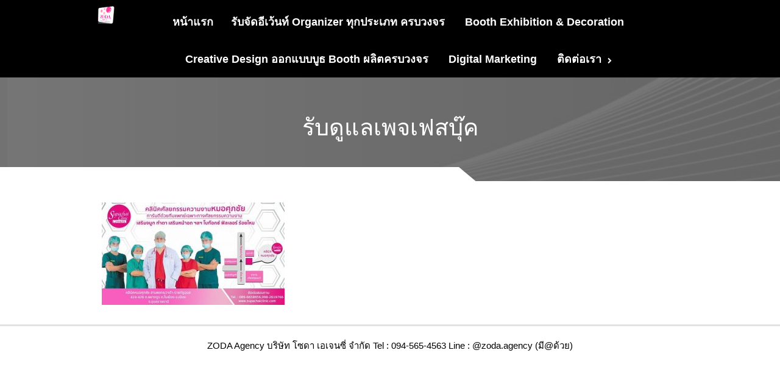

--- FILE ---
content_type: text/html; charset=UTF-8
request_url: https://www.zoda-agency.com/service/online/s__14917663/
body_size: 14029
content:

<!DOCTYPE html>

<html  lang="th">
	<head>
		
		<meta charset="UTF-8" />
		<meta name="viewport" content="width=device-width" />
		<meta name="viewport" content="initial-scale=1.0" />
		<meta name="HandheldFriendly" content="true"/>
		<link rel="profile" href="http://gmpg.org/xfn/11" />
		<link rel="pingback" href="https://www.zoda-agency.com/xmlrpc.php" />
		<meta name='robots' content='index, follow, max-image-preview:large, max-snippet:-1, max-video-preview:-1' />

<!-- Google Tag Manager for WordPress by gtm4wp.com -->
<script data-cfasync="false" data-pagespeed-no-defer>
	var gtm4wp_datalayer_name = "dataLayer";
	var dataLayer = dataLayer || [];
</script>
<!-- End Google Tag Manager for WordPress by gtm4wp.com -->
	<!-- This site is optimized with the Yoast SEO plugin v26.8 - https://yoast.com/product/yoast-seo-wordpress/ -->
	<title>รับดูแลเพจเฟสบุ๊ค - ZODA Agency</title>
	<link rel="canonical" href="https://www.zoda-agency.com/service/online/s__14917663/" />
	<meta property="og:locale" content="th_TH" />
	<meta property="og:type" content="article" />
	<meta property="og:title" content="รับดูแลเพจเฟสบุ๊ค - ZODA Agency" />
	<meta property="og:url" content="https://www.zoda-agency.com/service/online/s__14917663/" />
	<meta property="og:site_name" content="ZODA Agency" />
	<meta property="article:publisher" content="https://www.facebook.com/ZODAAGENCY/" />
	<meta property="article:modified_time" content="2017-07-24T17:18:22+00:00" />
	<meta property="og:image" content="https://www.zoda-agency.com/service/online/s__14917663" />
	<meta property="og:image:width" content="960" />
	<meta property="og:image:height" content="536" />
	<meta property="og:image:type" content="image/jpeg" />
	<meta name="twitter:card" content="summary_large_image" />
	<script type="application/ld+json" class="yoast-schema-graph">{"@context":"https://schema.org","@graph":[{"@type":"WebPage","@id":"https://www.zoda-agency.com/service/online/s__14917663/","url":"https://www.zoda-agency.com/service/online/s__14917663/","name":"รับดูแลเพจเฟสบุ๊ค - ZODA Agency","isPartOf":{"@id":"https://www.zoda-agency.com/#website"},"primaryImageOfPage":{"@id":"https://www.zoda-agency.com/service/online/s__14917663/#primaryimage"},"image":{"@id":"https://www.zoda-agency.com/service/online/s__14917663/#primaryimage"},"thumbnailUrl":"https://www.zoda-agency.com/wp-content/uploads/2016/06/S__14917663.jpg","datePublished":"2017-07-24T17:17:24+00:00","dateModified":"2017-07-24T17:18:22+00:00","breadcrumb":{"@id":"https://www.zoda-agency.com/service/online/s__14917663/#breadcrumb"},"inLanguage":"th","potentialAction":[{"@type":"ReadAction","target":["https://www.zoda-agency.com/service/online/s__14917663/"]}]},{"@type":"ImageObject","inLanguage":"th","@id":"https://www.zoda-agency.com/service/online/s__14917663/#primaryimage","url":"https://www.zoda-agency.com/wp-content/uploads/2016/06/S__14917663.jpg","contentUrl":"https://www.zoda-agency.com/wp-content/uploads/2016/06/S__14917663.jpg","width":960,"height":536,"caption":"รับดูแลเพจเฟสบุ๊ค"},{"@type":"BreadcrumbList","@id":"https://www.zoda-agency.com/service/online/s__14917663/#breadcrumb","itemListElement":[{"@type":"ListItem","position":1,"name":"Home","item":"https://www.zoda-agency.com/"},{"@type":"ListItem","position":2,"name":"บริการของเรา","item":"https://www.zoda-agency.com/"},{"@type":"ListItem","position":3,"name":"Digital Marketing","item":"https://www.zoda-agency.com/service/online/"},{"@type":"ListItem","position":4,"name":"รับดูแลเพจเฟสบุ๊ค"}]},{"@type":"WebSite","@id":"https://www.zoda-agency.com/#website","url":"https://www.zoda-agency.com/","name":"ZODA Agency","description":"Event Organizer &amp; Booth Exhibition Agency   โทร.094-565-4563","publisher":{"@id":"https://www.zoda-agency.com/#organization"},"potentialAction":[{"@type":"SearchAction","target":{"@type":"EntryPoint","urlTemplate":"https://www.zoda-agency.com/?s={search_term_string}"},"query-input":{"@type":"PropertyValueSpecification","valueRequired":true,"valueName":"search_term_string"}}],"inLanguage":"th"},{"@type":"Organization","@id":"https://www.zoda-agency.com/#organization","name":"ZODA Agency .,Ltd (Head office)","url":"https://www.zoda-agency.com/","logo":{"@type":"ImageObject","inLanguage":"th","@id":"https://www.zoda-agency.com/#/schema/logo/image/","url":"http://www.zoda-agency.com/wp-content/uploads/2019/07/logo-Zoda-01.png","contentUrl":"http://www.zoda-agency.com/wp-content/uploads/2019/07/logo-Zoda-01.png","width":3334,"height":3334,"caption":"ZODA Agency .,Ltd (Head office)"},"image":{"@id":"https://www.zoda-agency.com/#/schema/logo/image/"},"sameAs":["https://www.facebook.com/ZODAAGENCY/","https://www.instagram.com/zoda_agency/?hl=th","https://www.youtube.com/channel/UCeGmY_2oXXhxYHWILUh9J7w"]}]}</script>
	<!-- / Yoast SEO plugin. -->


<link rel="alternate" type="application/rss+xml" title="ZODA Agency &raquo; ฟีด" href="https://www.zoda-agency.com/feed/" />
<link rel="alternate" type="application/rss+xml" title="ZODA Agency &raquo; ฟีดความเห็น" href="https://www.zoda-agency.com/comments/feed/" />
<link rel="alternate" title="oEmbed (JSON)" type="application/json+oembed" href="https://www.zoda-agency.com/wp-json/oembed/1.0/embed?url=https%3A%2F%2Fwww.zoda-agency.com%2Fservice%2Fonline%2Fs__14917663%2F" />
<link rel="alternate" title="oEmbed (XML)" type="text/xml+oembed" href="https://www.zoda-agency.com/wp-json/oembed/1.0/embed?url=https%3A%2F%2Fwww.zoda-agency.com%2Fservice%2Fonline%2Fs__14917663%2F&#038;format=xml" />
		<!-- This site uses the Google Analytics by MonsterInsights plugin v9.11.1 - Using Analytics tracking - https://www.monsterinsights.com/ -->
		<!-- Note: MonsterInsights is not currently configured on this site. The site owner needs to authenticate with Google Analytics in the MonsterInsights settings panel. -->
					<!-- No tracking code set -->
				<!-- / Google Analytics by MonsterInsights -->
		<style>@media screen and (max-width: 650px) {body {padding-bottom:60px;}}</style><style id='wp-img-auto-sizes-contain-inline-css' type='text/css'>
img:is([sizes=auto i],[sizes^="auto," i]){contain-intrinsic-size:3000px 1500px}
/*# sourceURL=wp-img-auto-sizes-contain-inline-css */
</style>
<link rel='stylesheet' id='twb-open-sans-css' href='https://fonts.googleapis.com/css?family=Open+Sans%3A300%2C400%2C500%2C600%2C700%2C800&#038;display=swap&#038;ver=6.9' type='text/css' media='all' />
<link rel='stylesheet' id='twb-global-css' href='https://www.zoda-agency.com/wp-content/plugins/form-maker/booster/assets/css/global.css?ver=1.0.0' type='text/css' media='all' />
<style id='wp-emoji-styles-inline-css' type='text/css'>

	img.wp-smiley, img.emoji {
		display: inline !important;
		border: none !important;
		box-shadow: none !important;
		height: 1em !important;
		width: 1em !important;
		margin: 0 0.07em !important;
		vertical-align: -0.1em !important;
		background: none !important;
		padding: 0 !important;
	}
/*# sourceURL=wp-emoji-styles-inline-css */
</style>
<link rel='stylesheet' id='wp-block-library-css' href='https://www.zoda-agency.com/wp-includes/css/dist/block-library/style.min.css?ver=6.9' type='text/css' media='all' />
<style id='classic-theme-styles-inline-css' type='text/css'>
/*! This file is auto-generated */
.wp-block-button__link{color:#fff;background-color:#32373c;border-radius:9999px;box-shadow:none;text-decoration:none;padding:calc(.667em + 2px) calc(1.333em + 2px);font-size:1.125em}.wp-block-file__button{background:#32373c;color:#fff;text-decoration:none}
/*# sourceURL=/wp-includes/css/classic-themes.min.css */
</style>
<style id='global-styles-inline-css' type='text/css'>
:root{--wp--preset--aspect-ratio--square: 1;--wp--preset--aspect-ratio--4-3: 4/3;--wp--preset--aspect-ratio--3-4: 3/4;--wp--preset--aspect-ratio--3-2: 3/2;--wp--preset--aspect-ratio--2-3: 2/3;--wp--preset--aspect-ratio--16-9: 16/9;--wp--preset--aspect-ratio--9-16: 9/16;--wp--preset--color--black: #000000;--wp--preset--color--cyan-bluish-gray: #abb8c3;--wp--preset--color--white: #ffffff;--wp--preset--color--pale-pink: #f78da7;--wp--preset--color--vivid-red: #cf2e2e;--wp--preset--color--luminous-vivid-orange: #ff6900;--wp--preset--color--luminous-vivid-amber: #fcb900;--wp--preset--color--light-green-cyan: #7bdcb5;--wp--preset--color--vivid-green-cyan: #00d084;--wp--preset--color--pale-cyan-blue: #8ed1fc;--wp--preset--color--vivid-cyan-blue: #0693e3;--wp--preset--color--vivid-purple: #9b51e0;--wp--preset--gradient--vivid-cyan-blue-to-vivid-purple: linear-gradient(135deg,rgb(6,147,227) 0%,rgb(155,81,224) 100%);--wp--preset--gradient--light-green-cyan-to-vivid-green-cyan: linear-gradient(135deg,rgb(122,220,180) 0%,rgb(0,208,130) 100%);--wp--preset--gradient--luminous-vivid-amber-to-luminous-vivid-orange: linear-gradient(135deg,rgb(252,185,0) 0%,rgb(255,105,0) 100%);--wp--preset--gradient--luminous-vivid-orange-to-vivid-red: linear-gradient(135deg,rgb(255,105,0) 0%,rgb(207,46,46) 100%);--wp--preset--gradient--very-light-gray-to-cyan-bluish-gray: linear-gradient(135deg,rgb(238,238,238) 0%,rgb(169,184,195) 100%);--wp--preset--gradient--cool-to-warm-spectrum: linear-gradient(135deg,rgb(74,234,220) 0%,rgb(151,120,209) 20%,rgb(207,42,186) 40%,rgb(238,44,130) 60%,rgb(251,105,98) 80%,rgb(254,248,76) 100%);--wp--preset--gradient--blush-light-purple: linear-gradient(135deg,rgb(255,206,236) 0%,rgb(152,150,240) 100%);--wp--preset--gradient--blush-bordeaux: linear-gradient(135deg,rgb(254,205,165) 0%,rgb(254,45,45) 50%,rgb(107,0,62) 100%);--wp--preset--gradient--luminous-dusk: linear-gradient(135deg,rgb(255,203,112) 0%,rgb(199,81,192) 50%,rgb(65,88,208) 100%);--wp--preset--gradient--pale-ocean: linear-gradient(135deg,rgb(255,245,203) 0%,rgb(182,227,212) 50%,rgb(51,167,181) 100%);--wp--preset--gradient--electric-grass: linear-gradient(135deg,rgb(202,248,128) 0%,rgb(113,206,126) 100%);--wp--preset--gradient--midnight: linear-gradient(135deg,rgb(2,3,129) 0%,rgb(40,116,252) 100%);--wp--preset--font-size--small: 13px;--wp--preset--font-size--medium: 20px;--wp--preset--font-size--large: 36px;--wp--preset--font-size--x-large: 42px;--wp--preset--spacing--20: 0.44rem;--wp--preset--spacing--30: 0.67rem;--wp--preset--spacing--40: 1rem;--wp--preset--spacing--50: 1.5rem;--wp--preset--spacing--60: 2.25rem;--wp--preset--spacing--70: 3.38rem;--wp--preset--spacing--80: 5.06rem;--wp--preset--shadow--natural: 6px 6px 9px rgba(0, 0, 0, 0.2);--wp--preset--shadow--deep: 12px 12px 50px rgba(0, 0, 0, 0.4);--wp--preset--shadow--sharp: 6px 6px 0px rgba(0, 0, 0, 0.2);--wp--preset--shadow--outlined: 6px 6px 0px -3px rgb(255, 255, 255), 6px 6px rgb(0, 0, 0);--wp--preset--shadow--crisp: 6px 6px 0px rgb(0, 0, 0);}:where(.is-layout-flex){gap: 0.5em;}:where(.is-layout-grid){gap: 0.5em;}body .is-layout-flex{display: flex;}.is-layout-flex{flex-wrap: wrap;align-items: center;}.is-layout-flex > :is(*, div){margin: 0;}body .is-layout-grid{display: grid;}.is-layout-grid > :is(*, div){margin: 0;}:where(.wp-block-columns.is-layout-flex){gap: 2em;}:where(.wp-block-columns.is-layout-grid){gap: 2em;}:where(.wp-block-post-template.is-layout-flex){gap: 1.25em;}:where(.wp-block-post-template.is-layout-grid){gap: 1.25em;}.has-black-color{color: var(--wp--preset--color--black) !important;}.has-cyan-bluish-gray-color{color: var(--wp--preset--color--cyan-bluish-gray) !important;}.has-white-color{color: var(--wp--preset--color--white) !important;}.has-pale-pink-color{color: var(--wp--preset--color--pale-pink) !important;}.has-vivid-red-color{color: var(--wp--preset--color--vivid-red) !important;}.has-luminous-vivid-orange-color{color: var(--wp--preset--color--luminous-vivid-orange) !important;}.has-luminous-vivid-amber-color{color: var(--wp--preset--color--luminous-vivid-amber) !important;}.has-light-green-cyan-color{color: var(--wp--preset--color--light-green-cyan) !important;}.has-vivid-green-cyan-color{color: var(--wp--preset--color--vivid-green-cyan) !important;}.has-pale-cyan-blue-color{color: var(--wp--preset--color--pale-cyan-blue) !important;}.has-vivid-cyan-blue-color{color: var(--wp--preset--color--vivid-cyan-blue) !important;}.has-vivid-purple-color{color: var(--wp--preset--color--vivid-purple) !important;}.has-black-background-color{background-color: var(--wp--preset--color--black) !important;}.has-cyan-bluish-gray-background-color{background-color: var(--wp--preset--color--cyan-bluish-gray) !important;}.has-white-background-color{background-color: var(--wp--preset--color--white) !important;}.has-pale-pink-background-color{background-color: var(--wp--preset--color--pale-pink) !important;}.has-vivid-red-background-color{background-color: var(--wp--preset--color--vivid-red) !important;}.has-luminous-vivid-orange-background-color{background-color: var(--wp--preset--color--luminous-vivid-orange) !important;}.has-luminous-vivid-amber-background-color{background-color: var(--wp--preset--color--luminous-vivid-amber) !important;}.has-light-green-cyan-background-color{background-color: var(--wp--preset--color--light-green-cyan) !important;}.has-vivid-green-cyan-background-color{background-color: var(--wp--preset--color--vivid-green-cyan) !important;}.has-pale-cyan-blue-background-color{background-color: var(--wp--preset--color--pale-cyan-blue) !important;}.has-vivid-cyan-blue-background-color{background-color: var(--wp--preset--color--vivid-cyan-blue) !important;}.has-vivid-purple-background-color{background-color: var(--wp--preset--color--vivid-purple) !important;}.has-black-border-color{border-color: var(--wp--preset--color--black) !important;}.has-cyan-bluish-gray-border-color{border-color: var(--wp--preset--color--cyan-bluish-gray) !important;}.has-white-border-color{border-color: var(--wp--preset--color--white) !important;}.has-pale-pink-border-color{border-color: var(--wp--preset--color--pale-pink) !important;}.has-vivid-red-border-color{border-color: var(--wp--preset--color--vivid-red) !important;}.has-luminous-vivid-orange-border-color{border-color: var(--wp--preset--color--luminous-vivid-orange) !important;}.has-luminous-vivid-amber-border-color{border-color: var(--wp--preset--color--luminous-vivid-amber) !important;}.has-light-green-cyan-border-color{border-color: var(--wp--preset--color--light-green-cyan) !important;}.has-vivid-green-cyan-border-color{border-color: var(--wp--preset--color--vivid-green-cyan) !important;}.has-pale-cyan-blue-border-color{border-color: var(--wp--preset--color--pale-cyan-blue) !important;}.has-vivid-cyan-blue-border-color{border-color: var(--wp--preset--color--vivid-cyan-blue) !important;}.has-vivid-purple-border-color{border-color: var(--wp--preset--color--vivid-purple) !important;}.has-vivid-cyan-blue-to-vivid-purple-gradient-background{background: var(--wp--preset--gradient--vivid-cyan-blue-to-vivid-purple) !important;}.has-light-green-cyan-to-vivid-green-cyan-gradient-background{background: var(--wp--preset--gradient--light-green-cyan-to-vivid-green-cyan) !important;}.has-luminous-vivid-amber-to-luminous-vivid-orange-gradient-background{background: var(--wp--preset--gradient--luminous-vivid-amber-to-luminous-vivid-orange) !important;}.has-luminous-vivid-orange-to-vivid-red-gradient-background{background: var(--wp--preset--gradient--luminous-vivid-orange-to-vivid-red) !important;}.has-very-light-gray-to-cyan-bluish-gray-gradient-background{background: var(--wp--preset--gradient--very-light-gray-to-cyan-bluish-gray) !important;}.has-cool-to-warm-spectrum-gradient-background{background: var(--wp--preset--gradient--cool-to-warm-spectrum) !important;}.has-blush-light-purple-gradient-background{background: var(--wp--preset--gradient--blush-light-purple) !important;}.has-blush-bordeaux-gradient-background{background: var(--wp--preset--gradient--blush-bordeaux) !important;}.has-luminous-dusk-gradient-background{background: var(--wp--preset--gradient--luminous-dusk) !important;}.has-pale-ocean-gradient-background{background: var(--wp--preset--gradient--pale-ocean) !important;}.has-electric-grass-gradient-background{background: var(--wp--preset--gradient--electric-grass) !important;}.has-midnight-gradient-background{background: var(--wp--preset--gradient--midnight) !important;}.has-small-font-size{font-size: var(--wp--preset--font-size--small) !important;}.has-medium-font-size{font-size: var(--wp--preset--font-size--medium) !important;}.has-large-font-size{font-size: var(--wp--preset--font-size--large) !important;}.has-x-large-font-size{font-size: var(--wp--preset--font-size--x-large) !important;}
:where(.wp-block-post-template.is-layout-flex){gap: 1.25em;}:where(.wp-block-post-template.is-layout-grid){gap: 1.25em;}
:where(.wp-block-term-template.is-layout-flex){gap: 1.25em;}:where(.wp-block-term-template.is-layout-grid){gap: 1.25em;}
:where(.wp-block-columns.is-layout-flex){gap: 2em;}:where(.wp-block-columns.is-layout-grid){gap: 2em;}
:root :where(.wp-block-pullquote){font-size: 1.5em;line-height: 1.6;}
/*# sourceURL=global-styles-inline-css */
</style>
<link rel='stylesheet' id='bwg_fonts-css' href='https://www.zoda-agency.com/wp-content/plugins/photo-gallery/css/bwg-fonts/fonts.css?ver=0.0.1' type='text/css' media='all' />
<link rel='stylesheet' id='sumoselect-css' href='https://www.zoda-agency.com/wp-content/plugins/photo-gallery/css/sumoselect.min.css?ver=3.4.6' type='text/css' media='all' />
<link rel='stylesheet' id='mCustomScrollbar-css' href='https://www.zoda-agency.com/wp-content/plugins/photo-gallery/css/jquery.mCustomScrollbar.min.css?ver=3.1.5' type='text/css' media='all' />
<link rel='stylesheet' id='bwg_frontend-css' href='https://www.zoda-agency.com/wp-content/plugins/photo-gallery/css/styles.min.css?ver=1.8.37' type='text/css' media='all' />
<link rel='stylesheet' id='searchandfilter-css' href='http://www.zoda-agency.com/wp-content/plugins/search-filter/style.css?ver=1' type='text/css' media='all' />
<link rel='stylesheet' id='business-elite-style-css' href='https://www.zoda-agency.com/wp-content/themes/business-elite/style.css?ver=1.1.36' type='text/css' media='all' />
<link rel='stylesheet' id='wdwt_slider-style-css' href='https://www.zoda-agency.com/wp-content/themes/business-elite/styles/slider.css?ver=1.1.36' type='text/css' media='all' />
<link rel='stylesheet' id='wdwt_effect-style-css' href='https://www.zoda-agency.com/wp-content/themes/business-elite/styles/effects.css?ver=1.1.36' type='text/css' media='all' />
<link rel='stylesheet' id='font-awesome-css' href='https://www.zoda-agency.com/wp-content/plugins/elementor/assets/lib/font-awesome/css/font-awesome.min.css?ver=4.7.0' type='text/css' media='all' />
<link rel='stylesheet' id='wp-featherlight-css' href='https://www.zoda-agency.com/wp-content/plugins/wp-featherlight/css/wp-featherlight.min.css?ver=1.3.4' type='text/css' media='all' />
<link rel='stylesheet' id='call-now-button-modern-style-css' href='https://www.zoda-agency.com/wp-content/plugins/call-now-button/resources/style/modern.css?ver=1.5.5' type='text/css' media='all' />
<script type="text/javascript" src="https://www.zoda-agency.com/wp-includes/js/jquery/jquery.min.js?ver=3.7.1" id="jquery-core-js"></script>
<script type="text/javascript" src="https://www.zoda-agency.com/wp-includes/js/jquery/jquery-migrate.min.js?ver=3.4.1" id="jquery-migrate-js"></script>
<script type="text/javascript" src="https://www.zoda-agency.com/wp-content/plugins/form-maker/booster/assets/js/circle-progress.js?ver=1.2.2" id="twb-circle-js"></script>
<script type="text/javascript" id="twb-global-js-extra">
/* <![CDATA[ */
var twb = {"nonce":"d72695e25b","ajax_url":"https://www.zoda-agency.com/wp-admin/admin-ajax.php","plugin_url":"https://www.zoda-agency.com/wp-content/plugins/form-maker/booster","href":"https://www.zoda-agency.com/wp-admin/admin.php?page=twb_form-maker"};
var twb = {"nonce":"d72695e25b","ajax_url":"https://www.zoda-agency.com/wp-admin/admin-ajax.php","plugin_url":"https://www.zoda-agency.com/wp-content/plugins/form-maker/booster","href":"https://www.zoda-agency.com/wp-admin/admin.php?page=twb_form-maker"};
//# sourceURL=twb-global-js-extra
/* ]]> */
</script>
<script type="text/javascript" src="https://www.zoda-agency.com/wp-content/plugins/form-maker/booster/assets/js/global.js?ver=1.0.0" id="twb-global-js"></script>
<script type="text/javascript" src="https://www.zoda-agency.com/wp-content/plugins/photo-gallery/js/jquery.sumoselect.min.js?ver=3.4.6" id="sumoselect-js"></script>
<script type="text/javascript" src="https://www.zoda-agency.com/wp-content/plugins/photo-gallery/js/tocca.min.js?ver=2.0.9" id="bwg_mobile-js"></script>
<script type="text/javascript" src="https://www.zoda-agency.com/wp-content/plugins/photo-gallery/js/jquery.mCustomScrollbar.concat.min.js?ver=3.1.5" id="mCustomScrollbar-js"></script>
<script type="text/javascript" src="https://www.zoda-agency.com/wp-content/plugins/photo-gallery/js/jquery.fullscreen.min.js?ver=0.6.0" id="jquery-fullscreen-js"></script>
<script type="text/javascript" id="bwg_frontend-js-extra">
/* <![CDATA[ */
var bwg_objectsL10n = {"bwg_field_required":"field is required.","bwg_mail_validation":"This is not a valid email address.","bwg_search_result":"There are no images matching your search.","bwg_select_tag":"Select Tag","bwg_order_by":"Order By","bwg_search":"Search","bwg_show_ecommerce":"Show Ecommerce","bwg_hide_ecommerce":"Hide Ecommerce","bwg_show_comments":"Show Comments","bwg_hide_comments":"Hide Comments","bwg_restore":"Restore","bwg_maximize":"Maximize","bwg_fullscreen":"Fullscreen","bwg_exit_fullscreen":"Exit Fullscreen","bwg_search_tag":"SEARCH...","bwg_tag_no_match":"No tags found","bwg_all_tags_selected":"All tags selected","bwg_tags_selected":"tags selected","play":"Play","pause":"Pause","is_pro":"","bwg_play":"Play","bwg_pause":"Pause","bwg_hide_info":"Hide info","bwg_show_info":"Show info","bwg_hide_rating":"Hide rating","bwg_show_rating":"Show rating","ok":"Ok","cancel":"Cancel","select_all":"Select all","lazy_load":"0","lazy_loader":"https://www.zoda-agency.com/wp-content/plugins/photo-gallery/images/ajax_loader.png","front_ajax":"0","bwg_tag_see_all":"see all tags","bwg_tag_see_less":"see less tags"};
//# sourceURL=bwg_frontend-js-extra
/* ]]> */
</script>
<script type="text/javascript" src="https://www.zoda-agency.com/wp-content/plugins/photo-gallery/js/scripts.min.js?ver=1.8.37" id="bwg_frontend-js"></script>
<script type="text/javascript" id="wdwt_custom_js-js-extra">
/* <![CDATA[ */
var business_elite_admin_ajax = "https://www.zoda-agency.com/wp-admin/admin-ajax.php";
var business_elite_effects = {"top_post_effect":"none","feautured_effect":"none","portfolio_effect":"none","contact_effect":"none"};
var business_elite_site_url = "https://www.zoda-agency.com/";
var business_elite_is_front = "0";
//# sourceURL=wdwt_custom_js-js-extra
/* ]]> */
</script>
<script type="text/javascript" src="https://www.zoda-agency.com/wp-content/themes/business-elite/inc/js/javascript.js?ver=1.1.36" id="wdwt_custom_js-js"></script>
<script type="text/javascript" src="https://www.zoda-agency.com/wp-content/themes/business-elite/inc/js/jquery.scrollTo-min.js?ver=1.1.36" id="jquery-scrollto-js"></script>
<script type="text/javascript" src="https://www.zoda-agency.com/wp-content/themes/business-elite/inc/js/jquery.animateNumber.min.js?ver=1.1.36" id="jquery-animate-number-js"></script>
<script type="text/javascript" id="wdwt_response-js-extra">
/* <![CDATA[ */
var wdwt_sticky_menu = "1";
//# sourceURL=wdwt_response-js-extra
/* ]]> */
</script>
<script type="text/javascript" src="https://www.zoda-agency.com/wp-content/themes/business-elite/inc/js/responsive.js?ver=1.1.36" id="wdwt_response-js"></script>
<script type="text/javascript" src="https://www.zoda-agency.com/wp-content/themes/business-elite/inc/js/scrolling_menu.js?ver=1.1.36" id="wdwt_scrolling_menu-js"></script>
<script type="text/javascript" src="https://www.zoda-agency.com/wp-content/themes/business-elite/inc/js/jquery-hover-effect.js?ver=1.1.36" id="wdwt_hover_effect-js"></script>
<script type="text/javascript" src="https://www.zoda-agency.com/wp-content/themes/business-elite/inc/js/jquery.mobile.min.js?ver=1.1.36" id="jquery-mobile-js"></script>
<script type="text/javascript" src="https://www.zoda-agency.com/wp-content/themes/business-elite/inc/js/jquery.mCustomScrollbar.concat.min.js?ver=1.1.36" id="jquery-mCustomScrollbar-js"></script>
<script type="text/javascript" id="wdwt_lightbox_loader-js-extra">
/* <![CDATA[ */
var admin_ajax_url = "https://www.zoda-agency.com/wp-admin/admin-ajax.php";
//# sourceURL=wdwt_lightbox_loader-js-extra
/* ]]> */
</script>
<script type="text/javascript" src="https://www.zoda-agency.com/wp-content/themes/business-elite/inc/js/lightbox.js?ver=1.1.36" id="wdwt_lightbox_loader-js"></script>
<link rel="https://api.w.org/" href="https://www.zoda-agency.com/wp-json/" /><link rel="alternate" title="JSON" type="application/json" href="https://www.zoda-agency.com/wp-json/wp/v2/media/765" /><link rel="EditURI" type="application/rsd+xml" title="RSD" href="https://www.zoda-agency.com/xmlrpc.php?rsd" />
<meta name="generator" content="WordPress 6.9" />
<link rel='shortlink' href='https://www.zoda-agency.com/?p=765' />

<!-- Google Tag Manager for WordPress by gtm4wp.com -->
<!-- GTM Container placement set to automatic -->
<script data-cfasync="false" data-pagespeed-no-defer type="text/javascript">
	var dataLayer_content = {"pagePostType":"attachment","pagePostType2":"single-attachment","pagePostAuthor":"saza"};
	dataLayer.push( dataLayer_content );
</script>
<script data-cfasync="false" data-pagespeed-no-defer type="text/javascript">
(function(w,d,s,l,i){w[l]=w[l]||[];w[l].push({'gtm.start':
new Date().getTime(),event:'gtm.js'});var f=d.getElementsByTagName(s)[0],
j=d.createElement(s),dl=l!='dataLayer'?'&l='+l:'';j.async=true;j.src=
'//www.googletagmanager.com/gtm.js?id='+i+dl;f.parentNode.insertBefore(j,f);
})(window,document,'script','dataLayer','GTM-KJLRVSQ');
</script>
<!-- End Google Tag Manager for WordPress by gtm4wp.com -->      <script>
        var full_width_business_elite = 0;
      </script>
        <style type="text/css">
          #sidebar1, #sidebar2 {
            display: none;
          }

          #blog, .blog {
            display: block;
            float: left;
          }

          .container {
            width: 75%;
            max-width: 100%;
          }
          @media only screen and (min-width: 1920px) {
            .container {
              width: 50%;
            }
          }

          #blog, .blog {
            width: 100%;
          }

        </style>
        	<style>
		#top_posts_out{
			-webkit-order:6;
			-ms-order:6;
			order:6;
		}
		#category_tabs_sec{
			-webkit-order:1;
			-ms-order:1;
			order:1;
		}
		#featured_sec{
			-webkit-order:2;
			-ms-order:2;
			order:2;
		}
		#blog_home_out{
			-webkit-order:5;
			-ms-order:5;
			order:5;
		}
		#portfolio_home_out{
			-webkit-order:1;
			-ms-order:1;
			order:1;
		}
		#contact_us_sec{
			-webkit-order:3;
			-ms-order:3;
			order:3;
		}
	</style>
	    <style>
      #header-middle {
        width: 3%;
      }

      #header .phone-menu-block {
        width: 97%;
      }
    </style>
    <style type="text/css">  
    h1, h2, h3, h4, h5, h6 {
      font-family: Times New Roman,Times,Georgia,serif;
      font-weight: normal;
      letter-spacing: 0.00em;
      text-transform: uppercase;
      font-variant: normal;
      font-style: normal;
    } 
        
    body {
      font-family: Oswald, sans-serif;
      font-weight: normal;
      letter-spacing: 0.00em;
      text-transform: none;
      font-variant: normal;
      font-style: normal;
    }
       
    input, textarea {
      font-family: Open Sans, sans-serif;
      font-weight: normal;
      letter-spacing: 0.00em;
      text-transform: none;
      font-variant: normal;
      font-style: normal;
      ?>;
    }
    </style>    <script>

      WebFontConfig = {
        google: { families: [ 
                  'Times New Roman:normalnormal',
                  'Oswald:normalnormal',
                  'Open Sans:normalnormal'
        ] }

      };
      (function() {
        var wf = document.createElement('script');
        wf.src = ('https:' == document.location.protocol ? 'https' : 'http') +
        '://ajax.googleapis.com/ajax/libs/webfont/1/webfont.js';
        wf.type = 'text/javascript';
        wf.async = 'true';
        var s = document.getElementsByTagName('script')[0];
        s.parentNode.insertBefore(wf, s);
      })();
      
      </script>
    
    
    <style type="text/css">

      #slideshow .wdwts_slideshow_description_text * {
        color: #000000;
      }

      #sidebar1, #sidebar2 {
        border: 1px solid #ffffff;
      }

      /*--- HEADER TEXT ---*/
      h1, h2, h3, h4, .cat_widg_cont h5, h1 > a, h2 > a, h3 > a, h4 > a, .cat_widg_cont h5 > a, h1 > a:link, h2 > a:link, h3 > a:link, h4 > a:link, .cat_widg_cont h5 > a:link, h1 > a:hover, h2 > a:hover, h3 > a:hover, h4 > a:hover, .cat_widg_cont h5 > a:hover, h1 > a:visited, h2 > a:visited, h3 > a:visited, h4 > a:visited, .cat_widg_cont h5 > a:visited, .sitemap.half-block h3, .half-block.sitemap ul li:before, #header, .inputboxx h4, #blog h3 a {
        color: #5a5a5a;
      }
      body {
        color: #000000;
      }
      /*--- PRIMARY TEXT ---*/
      h5, h6, h5 > a, h6 > a, h5 > a:link, h6 > a:link, h5 > a:hover, h6 > a:hover, h5 > a:visited, h6 > a:visited {
        color: #000000;
      }

      .top_part p, .top_part h2 {
        color: #5a5a5a;
      }

      /*--- LOGO ---*/
      a:link.site-title-a, a:hover.site-title-a, a:visited.site-title-a, a.site-title-a, #logo h1 {
        color: #ffffff !important;
      }

      /*--- HEADER ---*/
      header {
        background: #000000;
      }

      #header {
        background: #000000 !important;
      }

      .wdwt_loading_slider {
        background: # ffffff;
        background-image: url(https://www.zoda-agency.com/wp-content/themes/business-elite/images/loading_slider.gif);
      }

      #header.has_slider {
        background: rgba(0,0,0,0.2) !important;
        -webkit-transition: background-color 1000ms linear;
        -moz-transition: background-color 1000ms linear;
        -o-transition: background-color 1000ms linear;
        -ms-transition: background-color 1000ms linear;
        transition: background-color 1000ms linear;
      }

      #header.has_slider #top-nav {
        -webkit-transition: background-color 10ms linear;
        -moz-transition: background-color 10ms linear;
        -o-transition: background-color 10ms linear;
        -ms-transition: background-color 10ms linear;
        transition: background-color 10ms linear;
      }

      #header.has_slider.sticky_menu #top-nav {
        -webkit-transition: background-color 5000ms linear;
        -moz-transition: background-color 5000ms linear;
        -o-transition: background-color 5000ms linear;
        -ms-transition: background-color 5000ms linear;
        transition: background-color 5000ms linear;
      }

            #header.sticky_menu {
        background: #000000 !important;
      }
      
      /*--- MENU ---*/
      #top-nav {
        background: #000000 !important;
      }

      .has_slider #top-nav {
        background: rgba(0,0,0,0.01) !important;
      }

            #header.sticky_menu #top-nav {
        background: #000000 !important;
      }
      

      .top-nav-list > li > ul, .top-nav-list ul li ul {
        background: #000000;
      }

      .top-nav-list li a, .top-nav-list li.current_page_item > a, .top-nav-list li.current-menu-item > a,
      #site-description-p {
        color: #ffffff !important;
      }

      .active_menu, .widget-area a:hover {
        color: #0A7ED5 !important;
      }

      #top-nav > div > ul > li.current-menu-item,
      #top-nav > div > div > ul > li.current-menu-item,
      #top-nav > div > ul > li:hover,
      #top-nav > div > div > ul > li:hover,
      .top-nav-list > li > ul li:hover,
      .top-nav-list ul li ul li:hover {
        background-color: #000000 !important;
      }

      .has_slider #top-nav > div > ul > li.current-menu-item,
      .has_slider #top-nav > div > div > ul > li.current-menu-item,
      .has_slider #top-nav > div > ul > li:hover,
      .has_slider #top-nav > div > div > ul > li:hover {
        background-color: rgba(0,0,0,0.01) !important;
      }

            .sticky_menu #top-nav > div > ul > li.current-menu-item,
      .sticky_menu #top-nav > div > div > ul > li.current-menu-item,
      .sticky_menu #top-nav > div > ul > li:hover,
      .sticky_menu #top-nav > div > div > ul > li:hover {
        background-color: #000000 !important;
      }
      



      #menu-button-block {
        background-color: #5a5a5a;
      }

      #top-nav > div > ul > li > a:hover, #top-nav > div > ul > li > a:link:hover, .top-nav-list li a:hover,
      #top-nav > div > ul > li > a:visited:hover, #top-nav > div > div > ul > li > a:hover,
      #top-nav > div > div > ul > li > a:link:hover, #top-nav > div > div > ul > li > a:visited:hover, .active_menu {
        color: #0A7ED5 !important;
      }


      .active_menu {
        background-color: #000000 !important;
      }
      
      /*--- PRIMARY LINKS ---*/
      a {
        color: #000000;
      }

      a:hover {
        color: #0A7ED5;
      }


      /*--- TOP PART OF PAGES & POSTS---*/
      .before_blog {
        background-color: #ffffff !important;
      }

      .before_blog_2 {
        background-color: #727272;
      }



      /*--- TOP POSTS & PORTFOLIO ---*/
      #top_posts_out, .portfolio_home {
        background-color: #F8F8F8;
      }

      .more_info_tpost .tab-more, .page-navigation a, #copyright a, .logged-in-as a {
        color: #000000 !important;
      }

      .more_info_tpost .tab-more:hover, .page-navigation a:hover, #copyright a:hover, .logged-in-as a:hover {
        color: #0A7ED5 !important;
      }

      /*--- CATEGORY TABS BACK. COLOR ---*/
      #wd-categories-tabs ul.tabs li.active, #wd-categories-tabs ul.tabs li.active:link,
      #wd-categories-tabs ul.tabs li a /*, #wd-categories-tabs  ul.content > li ul li div.text .slaq*/
      {
        background-color: #545454;
      }

      #wd-categories-tabs ul.content > li ul li h3 {
        color: #5a5a5a;
      }

      #wd-categories-tabs ul.content > li ul li.active {
        border: 2px solid #545454;
      }

      /*--- FEATURED POST ---*/
      .full-width *, #videos-block .full-width #p1 a {
        color: #FFFFFF ;
      }

      .blog-post h3 a {
        color: #5a5a5a ;
      }

      /*--- SIDEBAR BACK. ---*/
      #wdposts-tabs ul, #sidebar1, #sidebar2 {
        background-color: #F3F3F4;
      }

      /*--- CONTENT POSTS ---*/
      .home_blog_post {
        background-color: #FFFFFF;
      }

      #blog_home .date {
        background-color: #DDDDDD !important;
        color: #ffffff !important;
      }

      /*--- FIRST FOOTER SIDEBAR BACK. ---*/
      #sidebar3 {
        background-color: #F3F3F4;
      }

      /*--- SECOND FOOTER SIDEBAR BACK. ---*/
      #sidebar4 {
        background-color: #FFFFFF;
      }

      /*--- FOOTER BACK. ---*/
      #footer-bottom {
        background-color: #FFFFFF;
      }

      /*--- FOOTER TITLE ---*/
      .widget-container h3, .widget-area h3, .most_categories h3 > a, .percent_text_title, aside .widget-area > h3 {
        color: #000000;
      }

      /*--- FOOTER TEXT ---*/
      #footer-bottom, #sidebar3, #sidebar3 p, #sidebar4, #sidebar4 p {
        color: #000000;
      }

      /*--- META INFO ---*/
      .entry-meta *, .date, .meta-date a, .author.vcard a, .entry-date, .sep, .categories-links a {
        color: #B2B0B0 !important;
      }

      .entry-date:hover, .categories-links a:hover, .author.vcard a:hover, .tags-links a:hover {
        color: #0A7ED5 !important;
      }

      /*--- BUTTONS ---*/
      #blog .content-posts .tab-more, #blog_home .content-posts .tab-more, .blog-post .read_more {
        color: #000000;
      }

      #blog .content-posts .tab-more:hover, #blog_home .content-posts .tab-more:hover, .blog-post .read_more:hover {
        color: #0A7ED5;
      }

      .inputboxx_home .reset_home:hover, .inputboxx_home .submit_home:hover,
      .inputboxx_home .reset_home:focus, .inputboxx_home .submit_home:focus {
        border: 1px solid #B2B0B0;
      }

      #commentform #submit:focus, .reset:focus, .contact_send:focus, .page-login .log-out:focus, .reply:focus, #log_in div .read_more:focus, #searchsubmit:focus {
        outline: none !important;
      }

      #commentform #submit, .reset, .contact_send, .page-login .log-out, #log_in div .read_more, #searchsubmit, .reply, .slaq a, .about_content a.read_more,
      .top_posts.pagination_button, .content_posts_home_pagination, .portfolio_home_pagination {
        background-color: #B2B0B0;
        color: #000000 ;
      }

      .wd_cat_tabs.pagination_button .fa {
        color: #B2B0B0 !important;
      }

      .wd_cat_tabs.pagination_button .fa:hover {
        color: # c9c7c7 !important;
      }

      #commentform #submit:hover, .reset:hover, .contact_send:hover, .page-login .log-out:hover, #log_in div .read_more:hover, #searchsubmit:hover, .reply:hover, .slaq a:hover, .about_content a.read_more:hover,
      .top_posts.pagination_button:hover, .content_posts_home_pagination:hover, .portfolio_home_pagination:hover {
        background-color: #bdbbbb ;
        color: #333333 ;
      }


      .comment-edit-link, .comment-author.vcard a {
        color: #000000 !important;
      }



      #TB_prev a:hover, #TB_next a:hover {
        color: #0A7ED5 !important;
      }


      .half-block.sitemap a {
        color: #000000 !important;
      }

      .half-block.sitemap a:hover {
        color: #0A7ED5 !important;
      }

      /*--- ZOOM EYE ---*/
      .circle:hover, .eye_port:hover, .eye_blog:hover, .eye_our:hover, .link_post:hover {
        background-color: #B2B0B0 !important;
      }

      .cont_us_top .circle:hover {
        background-color: inherit !important;
      }

      .sticky_post {
        border: 5px double #5a5a5a;
      }
      @media only screen and (max-width : 767px){
        #menu-button-block #trigram-for-heaven,
        #menu-button-block #trigram-for-heaven {
          color: #000000 !important;;
        }

        #top-nav > div ul, #top-nav > div > div ul {
          background-color: #000000;
        }
      }
    </style>
    <meta name="generator" content="Elementor 3.34.2; features: additional_custom_breakpoints; settings: css_print_method-external, google_font-enabled, font_display-auto">
			<style>
				.e-con.e-parent:nth-of-type(n+4):not(.e-lazyloaded):not(.e-no-lazyload),
				.e-con.e-parent:nth-of-type(n+4):not(.e-lazyloaded):not(.e-no-lazyload) * {
					background-image: none !important;
				}
				@media screen and (max-height: 1024px) {
					.e-con.e-parent:nth-of-type(n+3):not(.e-lazyloaded):not(.e-no-lazyload),
					.e-con.e-parent:nth-of-type(n+3):not(.e-lazyloaded):not(.e-no-lazyload) * {
						background-image: none !important;
					}
				}
				@media screen and (max-height: 640px) {
					.e-con.e-parent:nth-of-type(n+2):not(.e-lazyloaded):not(.e-no-lazyload),
					.e-con.e-parent:nth-of-type(n+2):not(.e-lazyloaded):not(.e-no-lazyload) * {
						background-image: none !important;
					}
				}
			</style>
			<style type="text/css" id="custom-background-css">
body.custom-background { background-color: #ffffff; }
</style>
	<link rel="icon" href="https://www.zoda-agency.com/wp-content/uploads/2016/05/cropped-Logo-ZODA-3-32x32.png" sizes="32x32" />
<link rel="icon" href="https://www.zoda-agency.com/wp-content/uploads/2016/05/cropped-Logo-ZODA-3-192x192.png" sizes="192x192" />
<link rel="apple-touch-icon" href="https://www.zoda-agency.com/wp-content/uploads/2016/05/cropped-Logo-ZODA-3-180x180.png" />
<meta name="msapplication-TileImage" content="https://www.zoda-agency.com/wp-content/uploads/2016/05/cropped-Logo-ZODA-3-270x270.png" />
	</head>

	<body class="attachment wp-singular attachment-template-default attachmentid-765 attachment-jpeg custom-background wp-theme-business-elite metaslider-plugin wp-featherlight-captions elementor-default elementor-kit-1367">
		<header>
			<div>
								<div class="clear"></div>
			</div>

			
	<div id="header" style="position: relative; z-index: 3; top: 0;">
		<div class="container">

			
          <div id="header-middle" class="show_in_stiky">
        <a id="logo" href="https://www.zoda-agency.com/"
           title="ZODA Agency">
          <img id="site-title" src="http://www.zoda-agency.com/wp-content/uploads/2016/07/LOGO-ZODA-For-web-copy-1-150x150.png" alt="logo">
        </a>
      </div>
    
    

			
			<div class="phone-menu-block">
				<nav id="top-nav">
					<div class="" style="width:100% !important;">
						<div class="top-nav-list"><ul>
<li ><a href="https://www.zoda-agency.com/">หน้าแรก</a></li><li class="page_item page-item-81"><a href="https://www.zoda-agency.com/service/%e0%b8%a3%e0%b8%b1%e0%b8%9a%e0%b8%88%e0%b8%b1%e0%b8%94%e0%b8%ad%e0%b8%b5%e0%b9%80%e0%b8%a7%e0%b9%89%e0%b8%99%e0%b8%97%e0%b9%8c-organizer-exhibition/">รับจัดอีเว้นท์ Organizer ทุกประเภท ครบวงจร</a></li>
<li class="page_item page-item-1915"><a href="https://www.zoda-agency.com/service/booth-exhibition-decoration/">Booth Exhibition &#038; Decoration</a></li>
<li class="page_item page-item-344"><a href="https://www.zoda-agency.com/service/creative-design/">Creative Design ออกแบบบูธ Booth ผลิตครบวงจร</a></li>
<li class="page_item page-item-84 current_page_ancestor current_page_parent"><a href="https://www.zoda-agency.com/service/online/">Digital Marketing</a></li>
<li class="page_item page-item-2 page_item_has_children"><a href="https://www.zoda-agency.com/service/contactus/">ติดต่อเรา</a>
<ul class='children'>
	<li class="page_item page-item-1399"><a href="https://www.zoda-agency.com/service/contactus/%e0%b8%82%e0%b8%ad%e0%b9%83%e0%b8%9a%e0%b9%80%e0%b8%aa%e0%b8%99%e0%b8%ad%e0%b8%a3%e0%b8%b2%e0%b8%84%e0%b8%b2-event-booth-exhibition-%e0%b8%aa%e0%b8%b1%e0%b8%a1%e0%b8%a1%e0%b8%99%e0%b8%b2%e0%b8%af/">ขอใบเสนอราคา Event/Booth/Exhibition/สัมมนาฯลฯ ติดตั้ง รื้อถอน</a></li>
</ul>
</li>
</ul></div>
					</div>
				</nav>
			</div>
      <div class="clear"></div>
		</div>

	</div>
	
	</header>

	<div class="before_blog_2">
		<h1>รับดูแลเพจเฟสบุ๊ค</h1>
	</div>
	<div class="before_blog"></div>

	<div class="container">
		<!--SIDEBAR_1-->
					<aside id="sidebar1" >
				<div class="sidebar-container">
					<div id="text-7" class="widget-sidebar sidebar-1 widget_text"><h3>Contact Us</h3>			<div class="textwidget"><p>ติดต่อเรา<br />
Tel : 097-142-6265<br />
Line ID : zoda.agency<br />
E-mail : zoda.agency@gmail.com<br />
Facebook : https://www.facebook.com/ZODAAGENCY/</p>
</div>
		</div> <div id="calendar-5" class="widget-sidebar sidebar-1 widget_calendar"><h3>Calendar</h3><div id="calendar_wrap" class="calendar_wrap"><table id="wp-calendar" class="wp-calendar-table">
	<caption>มกราคม 2026</caption>
	<thead>
	<tr>
		<th scope="col" aria-label="วันอาทิตย์">อา.</th>
		<th scope="col" aria-label="วันจันทร์">จ.</th>
		<th scope="col" aria-label="วันอังคาร">อ.</th>
		<th scope="col" aria-label="วันพุธ">พ.</th>
		<th scope="col" aria-label="วันพฤหัสบดี">พฤ.</th>
		<th scope="col" aria-label="วันศุกร์">ศ.</th>
		<th scope="col" aria-label="วันเสาร์">ส.</th>
	</tr>
	</thead>
	<tbody>
	<tr>
		<td colspan="4" class="pad">&nbsp;</td><td>1</td><td>2</td><td>3</td>
	</tr>
	<tr>
		<td>4</td><td>5</td><td>6</td><td>7</td><td>8</td><td>9</td><td>10</td>
	</tr>
	<tr>
		<td>11</td><td>12</td><td>13</td><td>14</td><td>15</td><td>16</td><td>17</td>
	</tr>
	<tr>
		<td>18</td><td>19</td><td>20</td><td>21</td><td id="today">22</td><td>23</td><td>24</td>
	</tr>
	<tr>
		<td>25</td><td>26</td><td>27</td><td>28</td><td>29</td><td>30</td><td>31</td>
	</tr>
	</tbody>
	</table><nav aria-label="เดือนก่อนหน้าและถัดไป" class="wp-calendar-nav">
		<span class="wp-calendar-nav-prev"><a href="https://www.zoda-agency.com/2017/03/">&laquo; มี.ค.</a></span>
		<span class="pad">&nbsp;</span>
		<span class="wp-calendar-nav-next">&nbsp;</span>
	</nav></div></div> <div id="meta-9" class="widget-sidebar sidebar-1 widget_meta"><h3>นิยาม</h3>
		<ul>
						<li><a rel="nofollow" href="https://www.zoda-agency.com/wp-login.php">เข้าสู่ระบบ</a></li>
			<li><a href="https://www.zoda-agency.com/feed/">เข้าฟีด</a></li>
			<li><a href="https://www.zoda-agency.com/comments/feed/">แสดงความเห็นฟีด</a></li>

			<li><a href="https://wordpress.org/">WordPress.org</a></li>
		</ul>

		</div> 					<div class="clear"></div>
				</div>
			</aside>
		
		<div id="blog" class="blog">
			<!-- Default page's content -->
							<div class="single-post">
					<!--image-->
										<!--content-->
					<div class="entry"> <p class="attachment"><a href='https://www.zoda-agency.com/wp-content/uploads/2016/06/S__14917663.jpg'><img fetchpriority="high" decoding="async" width="300" height="168" src="https://www.zoda-agency.com/wp-content/uploads/2016/06/S__14917663-300x168.jpg" class="attachment-medium size-medium" alt="รับดูแลเพจเฟสบุ๊ค" srcset="https://www.zoda-agency.com/wp-content/uploads/2016/06/S__14917663-300x168.jpg 300w, https://www.zoda-agency.com/wp-content/uploads/2016/06/S__14917663-768x429.jpg 768w, https://www.zoda-agency.com/wp-content/uploads/2016/06/S__14917663-148x83.jpg 148w, https://www.zoda-agency.com/wp-content/uploads/2016/06/S__14917663-31x17.jpg 31w, https://www.zoda-agency.com/wp-content/uploads/2016/06/S__14917663-38x21.jpg 38w, https://www.zoda-agency.com/wp-content/uploads/2016/06/S__14917663-385x215.jpg 385w, https://www.zoda-agency.com/wp-content/uploads/2016/06/S__14917663-150x84.jpg 150w, https://www.zoda-agency.com/wp-content/uploads/2016/06/S__14917663.jpg 960w" sizes="(max-width: 300px) 100vw, 300px" /></a></p>
 </div>
				</div>
			
				<div class="navigation">
									</div>
						<div class="clear"></div>

						<!--COMMENTS-->
					</div>

		<!--SIDEBAR_2-->
					<aside id="sidebar2">
				<div class="sidebar-container">
					<div id="text-5" class="widget-sidebar sidebar-2 widget_text"><h3 class="widget-title">Contact Us</h3>			<div class="textwidget"><p>ติดต่อเรา<br />
Tel : 097-142-6265<br />
Line ID : zoda.agency<br />
E-mail : zoda.agency@gmail.com<br />
Facebook : https://www.facebook.com/ZODAAGENCY/</p>
</div>
		</div>					<div class="clear"></div>
				</div>
			</aside>
		
		<div class="clear"></div>




	</div>


<div class="clear"></div>
<div id="footer">
	<div>
		
		
		<div id="footer-bottom">
			<span id="copyright">
				ZODA Agency บริษัท โซดา เอเจนซี่ จำกัด      Tel : 094-565-4563 <a href="https://web-dorado.com" target="_blank">  Line : @zoda.agency  (มี@ด้วย)</a>			</span>
		</div>
	</div>
</div>
<a id="go-to-top" href="#" title="Back to top">Go Top</a>

<script type="speculationrules">
{"prefetch":[{"source":"document","where":{"and":[{"href_matches":"/*"},{"not":{"href_matches":["/wp-*.php","/wp-admin/*","/wp-content/uploads/*","/wp-content/*","/wp-content/plugins/*","/wp-content/themes/business-elite/*","/*\\?(.+)"]}},{"not":{"selector_matches":"a[rel~=\"nofollow\"]"}},{"not":{"selector_matches":".no-prefetch, .no-prefetch a"}}]},"eagerness":"conservative"}]}
</script>
			<script>
				const lazyloadRunObserver = () => {
					const lazyloadBackgrounds = document.querySelectorAll( `.e-con.e-parent:not(.e-lazyloaded)` );
					const lazyloadBackgroundObserver = new IntersectionObserver( ( entries ) => {
						entries.forEach( ( entry ) => {
							if ( entry.isIntersecting ) {
								let lazyloadBackground = entry.target;
								if( lazyloadBackground ) {
									lazyloadBackground.classList.add( 'e-lazyloaded' );
								}
								lazyloadBackgroundObserver.unobserve( entry.target );
							}
						});
					}, { rootMargin: '200px 0px 200px 0px' } );
					lazyloadBackgrounds.forEach( ( lazyloadBackground ) => {
						lazyloadBackgroundObserver.observe( lazyloadBackground );
					} );
				};
				const events = [
					'DOMContentLoaded',
					'elementor/lazyload/observe',
				];
				events.forEach( ( event ) => {
					document.addEventListener( event, lazyloadRunObserver );
				} );
			</script>
			<!-- Call Now Button 1.5.5 (https://callnowbutton.com) [renderer:modern]-->
<a  href="tel:0945654563" id="callnowbutton" class="call-now-button  cnb-zoom-100  cnb-zindex-10  cnb-text  cnb-full cnb-full-bottom cnb-displaymode cnb-displaymode-mobile-only" style="background-color:#ff0088;" onclick='return gtag_report_conversion("tel:0945654563");'><img alt="" src="[data-uri]" width="40"><span style="color:#ffffff">โทรด่วน (สำหรับลูกค้าเท่านั้น)</span></a><script type="text/javascript" id="page-scroll-to-id-plugin-script-js-extra">
/* <![CDATA[ */
var mPS2id_params = {"instances":{"mPS2id_instance_0":{"selector":"a[href*='#']:not([href='#'])","autoSelectorMenuLinks":"true","excludeSelector":"a[href^='#tab-'], a[href^='#tabs-'], a[data-toggle]:not([data-toggle='tooltip']), a[data-slide], a[data-vc-tabs], a[data-vc-accordion]","scrollSpeed":800,"autoScrollSpeed":"true","scrollEasing":"easeInOutQuint","scrollingEasing":"easeOutQuint","forceScrollEasing":"false","pageEndSmoothScroll":"true","stopScrollOnUserAction":"false","autoCorrectScroll":"false","autoCorrectScrollExtend":"false","layout":"vertical","offset":0,"dummyOffset":"false","highlightSelector":"","clickedClass":"mPS2id-clicked","targetClass":"mPS2id-target","highlightClass":"mPS2id-highlight","forceSingleHighlight":"false","keepHighlightUntilNext":"false","highlightByNextTarget":"false","appendHash":"false","scrollToHash":"true","scrollToHashForAll":"true","scrollToHashDelay":0,"scrollToHashUseElementData":"true","scrollToHashRemoveUrlHash":"false","disablePluginBelow":0,"adminDisplayWidgetsId":"true","adminTinyMCEbuttons":"true","unbindUnrelatedClickEvents":"false","unbindUnrelatedClickEventsSelector":"","normalizeAnchorPointTargets":"false","encodeLinks":"false"}},"total_instances":"1","shortcode_class":"_ps2id"};
//# sourceURL=page-scroll-to-id-plugin-script-js-extra
/* ]]> */
</script>
<script type="text/javascript" src="https://www.zoda-agency.com/wp-content/plugins/page-scroll-to-id/js/page-scroll-to-id.min.js?ver=1.7.9" id="page-scroll-to-id-plugin-script-js"></script>
<script type="text/javascript" src="https://www.zoda-agency.com/wp-includes/js/jquery/ui/effect.min.js?ver=1.13.3" id="jquery-effects-core-js"></script>
<script type="text/javascript" src="https://www.zoda-agency.com/wp-includes/js/jquery/ui/effect-explode.min.js?ver=1.13.3" id="jquery-effects-explode-js"></script>
<script type="text/javascript" src="https://www.zoda-agency.com/wp-includes/js/jquery/ui/effect-slide.min.js?ver=1.13.3" id="jquery-effects-slide-js"></script>
<script type="text/javascript" src="https://www.zoda-agency.com/wp-includes/js/jquery/ui/effect-transfer.min.js?ver=1.13.3" id="jquery-effects-transfer-js"></script>
<script type="text/javascript" src="https://www.zoda-agency.com/wp-includes/js/comment-reply.min.js?ver=6.9" id="comment-reply-js" async="async" data-wp-strategy="async" fetchpriority="low"></script>
<script type="text/javascript" src="https://www.zoda-agency.com/wp-content/plugins/wp-featherlight/js/wpFeatherlight.pkgd.min.js?ver=1.3.4" id="wp-featherlight-js"></script>
<script id="wp-emoji-settings" type="application/json">
{"baseUrl":"https://s.w.org/images/core/emoji/17.0.2/72x72/","ext":".png","svgUrl":"https://s.w.org/images/core/emoji/17.0.2/svg/","svgExt":".svg","source":{"concatemoji":"https://www.zoda-agency.com/wp-includes/js/wp-emoji-release.min.js?ver=6.9"}}
</script>
<script type="module">
/* <![CDATA[ */
/*! This file is auto-generated */
const a=JSON.parse(document.getElementById("wp-emoji-settings").textContent),o=(window._wpemojiSettings=a,"wpEmojiSettingsSupports"),s=["flag","emoji"];function i(e){try{var t={supportTests:e,timestamp:(new Date).valueOf()};sessionStorage.setItem(o,JSON.stringify(t))}catch(e){}}function c(e,t,n){e.clearRect(0,0,e.canvas.width,e.canvas.height),e.fillText(t,0,0);t=new Uint32Array(e.getImageData(0,0,e.canvas.width,e.canvas.height).data);e.clearRect(0,0,e.canvas.width,e.canvas.height),e.fillText(n,0,0);const a=new Uint32Array(e.getImageData(0,0,e.canvas.width,e.canvas.height).data);return t.every((e,t)=>e===a[t])}function p(e,t){e.clearRect(0,0,e.canvas.width,e.canvas.height),e.fillText(t,0,0);var n=e.getImageData(16,16,1,1);for(let e=0;e<n.data.length;e++)if(0!==n.data[e])return!1;return!0}function u(e,t,n,a){switch(t){case"flag":return n(e,"\ud83c\udff3\ufe0f\u200d\u26a7\ufe0f","\ud83c\udff3\ufe0f\u200b\u26a7\ufe0f")?!1:!n(e,"\ud83c\udde8\ud83c\uddf6","\ud83c\udde8\u200b\ud83c\uddf6")&&!n(e,"\ud83c\udff4\udb40\udc67\udb40\udc62\udb40\udc65\udb40\udc6e\udb40\udc67\udb40\udc7f","\ud83c\udff4\u200b\udb40\udc67\u200b\udb40\udc62\u200b\udb40\udc65\u200b\udb40\udc6e\u200b\udb40\udc67\u200b\udb40\udc7f");case"emoji":return!a(e,"\ud83e\u1fac8")}return!1}function f(e,t,n,a){let r;const o=(r="undefined"!=typeof WorkerGlobalScope&&self instanceof WorkerGlobalScope?new OffscreenCanvas(300,150):document.createElement("canvas")).getContext("2d",{willReadFrequently:!0}),s=(o.textBaseline="top",o.font="600 32px Arial",{});return e.forEach(e=>{s[e]=t(o,e,n,a)}),s}function r(e){var t=document.createElement("script");t.src=e,t.defer=!0,document.head.appendChild(t)}a.supports={everything:!0,everythingExceptFlag:!0},new Promise(t=>{let n=function(){try{var e=JSON.parse(sessionStorage.getItem(o));if("object"==typeof e&&"number"==typeof e.timestamp&&(new Date).valueOf()<e.timestamp+604800&&"object"==typeof e.supportTests)return e.supportTests}catch(e){}return null}();if(!n){if("undefined"!=typeof Worker&&"undefined"!=typeof OffscreenCanvas&&"undefined"!=typeof URL&&URL.createObjectURL&&"undefined"!=typeof Blob)try{var e="postMessage("+f.toString()+"("+[JSON.stringify(s),u.toString(),c.toString(),p.toString()].join(",")+"));",a=new Blob([e],{type:"text/javascript"});const r=new Worker(URL.createObjectURL(a),{name:"wpTestEmojiSupports"});return void(r.onmessage=e=>{i(n=e.data),r.terminate(),t(n)})}catch(e){}i(n=f(s,u,c,p))}t(n)}).then(e=>{for(const n in e)a.supports[n]=e[n],a.supports.everything=a.supports.everything&&a.supports[n],"flag"!==n&&(a.supports.everythingExceptFlag=a.supports.everythingExceptFlag&&a.supports[n]);var t;a.supports.everythingExceptFlag=a.supports.everythingExceptFlag&&!a.supports.flag,a.supports.everything||((t=a.source||{}).concatemoji?r(t.concatemoji):t.wpemoji&&t.twemoji&&(r(t.twemoji),r(t.wpemoji)))});
//# sourceURL=https://www.zoda-agency.com/wp-includes/js/wp-emoji-loader.min.js
/* ]]> */
</script>
</body>
</html>

--- FILE ---
content_type: text/css
request_url: https://www.zoda-agency.com/wp-content/themes/business-elite/style.css?ver=1.1.36
body_size: 26916
content:
/*
Theme Name: Business Elite
Theme URI:  https://web-dorado.com/wordpress-themes/business-elite.html
Author: web-dorado.com
Author URI: https://web-dorado.com/
Text Domain: business-elite
Description: Business Elite is a fully responsive, SEO-friendly WordPress business theme with clean design to promote your corporate identity and engage more clients. It’s a one page WordPress theme using page scroll and parallax technology to make the site more professional. Sticky menu will further lead to easier navigation. This WordPress business theme is compatible with most of the top WordPress plugins, including JetPack, Contact Form 7/ Form Maker, Photo Gallery, BuddyPress, bbPress, Woocommerce etc. It is multilingual ready (WPML) and child theme ready. To showcase your works or corporate images/offers you can use full width slider or use full screen lightbox slideshow. Do you have website visitors who use mobile devices? Business elite theme has cross-browser compatibility, plus mobile friendly and retina-ready and overall responsive appearance. The theme allows making layout changes using layout editor and front page builder. About 30 Google fonts are available in typography options. Since Business Elite has large number of customizable features, social sharing options and functionality enhancing possibilities, it can be used for various types of websites: commercial company and ecommerce websites, non-profit organizations, personal and portfolio websites and photography or serve as blog theme for such fields as restaurant industry, healthcare, construction, education, sports, services etc. Demo URL: http://themedemo.web-dorado.com/theme-businesselite/
Business Elite Theme, Copyright 2017 web-dorado.com
Business Elite is distributed under the terms of the GNU GPL
Version: 1.1.36
Tags: custom-menu, custom-header, custom-background, featured-images, custom-colors, flexible-header, full-width-template, one-column, two-columns, three-columns, theme-options, threaded-comments, translation-ready, left-sidebar, right-sidebar, custom-logo, footer-widgets, front-page-post-form, e-commerce, education, news
License: GNU General Public License v3 or later
License URI: http://www.gnu.org/licenses/gpl-3.0.en.html
*/

/*Wordpress standard*/

html, body {
  width: 100%;
}

body {
  margin: 0px;
  padding: 0px;
  text-align: left;
  font-size: 15px;
  overflow-x: hidden;
}

body.custom-background {
  background-size: 100% 100% !important;
}

header {
  width: 100% !important;
}

.aligncenter, div.aligncenter {
  display: block;
  margin: 20px auto 15px auto;
}

.alignright {
  float: right;
  margin: 5px 0 20px 20px;
}

.alignleft {
  float: left;
  margin: 5px 20px 20px 0;
}

.aligncenter {
  display: block;
  margin: 5px auto 5px auto;
}

.wp-caption {
  background-color: #f3f3f3;
  border: 1px solid #ddd;
  border-radius: 3px;
  text-align: center;
  padding: 10px 5px;
  max-width: 96%;
  clear: both;
}

.wp-caption p.wp-caption-text {
  padding: 0 4px 5px;
  line-height: 17px;
  font-size: 11px;
  margin: 0;
}

mark, ins {
  background: #fff9c0;
  text-decoration: none;
}

abbr[title] {
  border-bottom: 1px dotted #2b2b2b;
  cursor: help;
}

pre {
  border: 1px solid rgba(0, 0, 0, 0.1);
  -webkit-box-sizing: border-box;
  -moz-box-sizing: border-box;
  box-sizing: border-box;
  margin-bottom: 24px;
  max-width: 100%;
  overflow: auto;
  padding: 12px;
  white-space: pre;
  white-space: pre-wrap;
  word-wrap: break-word;
}

blockquote {
  color: #767676;
  font-size: 19px;
  font-style: italic;
  font-weight: 300;
  line-height: 1.2631578947;
  margin-bottom: 24px;
}

dt {
  font-weight: bold;
}

dd {
  margin-bottom: 20px;
}

a {
  text-decoration: none;
  outline: none;
}

a:link, a:visited {
  text-decoration: none;
}

a:hover, a:focus, a:active {
  text-decoration: none;
}

a img.alignright {
  float: right;
  margin: 5px 0 20px 20px;
}

a img.alignnone {
  margin: 5px 20px 20px 0;
}

a img.alignleft {
  float: left;
  margin: 5px 20px 20px 0;
}

a img.aligncenter {
  display: block;
  margin-left: auto;
  margin-right: auto
}

.custom-header-a img {
  width: 100% !important;
}

.sticky {
  display: none;
}

:-webkit-input-placeholder {
  color: #373636;
  font-weight: normal;
}

:-moz-placeholder {
  color: #373636;
  font-weight: normal;
}

.blog-post.home-post, .archive-page {
  margin: 0 0 30px;
}

.updated:not(.published) {
  display: none;
}

.blog-post-title,
.archive-header,
.search-header {
  font-size: 24px;
  margin: 0 0 15px;
}

h1 {
  font-size: 36px;
}

h2 {
  font-size: 30px;
}

h3 {
  font-size: 24px;
}

h4 {
  font-size: 20px;
}

h5 {
  font-size: 18px;
}

h6 {
  font-size: 16px;
}

h1, h2, h3, h4, h5, h6, form, ul, ol, dl, p {
  margin: 0px;
  padding: 0px;
}

aside h3 {
  font-size: 22px;
  font-weight: normal;
  position: relative;
  margin: 0px;
}

h1, h2, h3, h4, h5, h6, pre, a, p {
  word-wrap: break-word;
  word-break: break-word;
}

#sidebar1, #sidebar2 {
  margin: 1.5% 0 1%;
  box-sizing: border-box;
}

.styledHeading {
  line-height: 34px;
  margin-top: 1px;
  min-height: 40px;
}

#blog table, #blog_home table {
  border-collapse: collapse;
  width: 100%;
}

#blog td, #blog th, #blog_home td, #blog_home th {
  border: 1px solid #B6B6B6;
  padding: 7px;
}

#blog ol, #blog ul {
  padding-left: 20px;
}

#blog ol.da-thumbs, #blog ul.da-thumbs {
  padding-left: 0;
}

body.home.page .title_href > h1,
body.home.page .title_href > h2 {
  padding: 20px;
  text-align: center;
}

.hide {
  display: none; /*visibility:hidden;*/
}

.show {
  display: block; /*visibility:visible;*/
}

.clear {
  clear: both;
}

.clear_tag:after {
  content: "";
  display: table;
  clear: both;
}

.home-post-date {
  margin-bottom: 10px;
}

a img {
  border: none;
}

address {
  font-style: normal;
}

object {
  outline: none;
}

.post_image {
  overflow: hidden;
}

/* ------BLUE IMAGE--------*/
.before_blog {
  -webkit-transform: skew(50deg);
  -moz-transform: skew(50deg);
  -o-transform: skew(50deg);
  -ms-transform: skew(50deg);
  transform: skew(50deg);
  background-color: #ffffff;
  position: relative;
  width: 90% !important;
  height: 25px;
  top: -23px;
  z-index: 2;
  right: 30%;
  content: "";
}

.before_blog_2 {
  background: url(images/page_top_pic_2.png) no-repeat;
  background-size: cover;
  text-align: center;
  width: 100%;
  min-height: 170px;
}

.before_blog_2 h1 {
  font-size: 38px;
  color: #ffffff;
  margin: 0 auto;
  padding: 4%;
  width: 90%;
}

.before_blog_1 {
  text-align: center;
}

.before_blog_1 h1 {
  font-size: 36px;
  margin: 0 auto;
  padding: 20px;
  width: 90%;
}

.container {
  position: relative;
  margin: 0px auto;
  clear: both;
}

select {
  max-width: 300px;
}

img {
  max-width: 100%;
  height: auto;
}

video {
  width: 100% !important;
  height: auto !important;
}

.top_post_title, .mp_posts > li > a, .mp_posts > li > a > h4,
.blog-post:not(.blog-post-blog-page) h4,
#blog .content-posts .content-post h4,
#blog_home .content-posts .content-post h4,
.GalleryPost h4, /*.before_blog_2 h2,*/
#wd-categories-tabs ul.content > li ul li .text h4 {
  overflow: hidden !important;
  white-space: nowrap !important;
  text-overflow: ellipsis !important;
}

/*--------------------------HOME------------------------------*/
#main {
  position: relative;
  width: 100%;
  clear: both;
}

#content {
  position: relative;
  text-align: left;
}

header, #header {
  position: relative;
  width: 100%;
}

/*----- SOCIAL ICONS -----*/
/*
#social{
  position:absolute;
  list-style:none;
  height:37px;
  left:50%;
  top:75%;
}

#social  li {
  float:left;
  margin:0px 5px 0px 0px;
}

#social li a {
  width:37px;
  height:37px;
  display:block;
  text-indent:-9999px;
  background:url(images/social.jpg) left top no-repeat;
}

#social li.twitter a{background:url(images/social.jpg) left -37px no-repeat;}
#social li.gplus a{background:url(images/social.jpg) left -74px no-repeat;}
#social li.rss a{background:url(images/social.jpg) left -111px no-repeat;}
*/

/*----- SEARCH -----*/
#search-block {
  float: right;
  margin-top: 24px;
  padding-right: 5px;
}

#search-block .ast-search {
  max-width: 950px;
  margin: auto;
  padding-right: 10px;
  position: relative;
}

#search-block .ast-search #search-input {
  background: url(images/search.png) no-repeat 97% 2px;
  border: 1px solid #EAEAEA;
  background-size: 22px;
  padding-left: 3px;
  height: 24px;
  width: 220px;
  float: right;
  margin: 0;
}

#search-block .ast-search #search-input:focus {
  background-image: none;
  width: 220px;
}

#search-block-category {
  clear: both;
  width: 190px;
  margin-top: 30px;
  position: absolute;
}

#search-input {
  background: url(images/search.png) no-repeat 97% 3px;
  border: 1px solid #ddd !important;
  height: 30px;
  width: 96%;
  padding-left: 2%;
  outline: none;
  z-index: 1;
}

#search-block .ast-search #search-submit {
  position: absolute;
  top: 1px;
  right: 13px;
  width: 30px;
  height: 31px;
  z-index: -1;
  border: 0px;
}

#search-submit {
  background: url(images/search.png) right top no-repeat;
  text-indent: -9999px;
  position: absolute;
  cursor: pointer;
  height: 31px;
  width: 30px;
  border: 0px;
  right: 13px;
  top: 1px;
}

/*----- LOGO -----*/
#header-middle {
  position: relative;
  padding: 10px 0;
  float: left;
  width: 20%;
}

.sticky_menu #header-middle {
  padding: 5px 0;
}

#logo {
  position: relative;
  max-width: 445px;
  float: left;
}

#logo h1 {
  font-weight: 600;
  line-height: 30px;
  font-size: 30px;
}

#logo img {
  display: table;
  max-width: 100%;
  height: auto;
}

#description {
  position: relative;
  float: right;
  right: 20px;
  top: 28px;
  font-size: 14px;
}

/*--- INTEGRATION ---*/
/*-Advertisement-*/
.advertismnet {
  vertical-align: middle;
  background: #fafafa;
  display: table-cell;
  text-align: center;
  font-size: 25px;
  color: #cdcbcb;
}

#bottom-advertismnet {
  border: 1px solid #F5F2F2;
  line-height: 40px;
  margin: 3% auto 0;
  padding: 2%;
  width: auto !important;
  min-width: 300px;
  display: table;
}

/*----- NAVIGATION MENU -----*/
.sticky_menu {
  -webkit-transition-property: height;
  transition-property: height;
  -webkit-transition-duration: 0.3s;
  transition-duration: 0.3s;
  z-index: 13 !important;
  position: relative;
}

#trigram-for-heaven {
  content: "";
  position: absolute;
  right: 14px;
  display: block;
  width: 16px;
  top: 6px;
  height: 0;
  -webkit-box-shadow: 1px 10px 1px 1px, 1px 16px 1px 1px, 1px 22px 1px 1px;
  box-shadow: 0 10px 0 1px, 0 16px 0 1px, 0 22px 0 1px;
}

#top-nav {
  box-sizing: border-box;
  position: relative;
  z-index: 15;
  text-align: center;
}

#header.sticky_menu .container {
  margin: 0 auto;
}

#header.sticky_menu .clear {
  display: none !important;
}

#header.sticky_menu {
  position: fixed !important;
  clear: none !important;
}

.sticky_menu #top-nav {
  border: none;
}

/*.sticky_menu #header-middle #logo {display:none;}*/

.sticky_menu #logo {
  padding: 0 !important;
}

.sticky_menu #logo h1 {
  font-size: 24px !important;
}

.sticky_menu #search-block, .sticky_menu #description {
  display: none;
}

.sticky_menu a {
  padding: 7px 5px !important;
  font-size: 14px !important;
}

#menu-button-block > a {
  padding: 7px 9px !important;
}

/*.top-nav-list *,*/
.read_more {
  transition-property: background-color, color;
  transition-duration: 1.5s;
}

/*.top-nav-list >li >ul a:hover { font-weight:600;}*/

.top-nav-list > li ul {
  border-top: none;
}

#top-nav > div > ul,
#top-nav > div > div > ul {
  list-style: none;
  text-align: center;
}

#top-nav > div > ul > li,
#top-nav > div > div > ul > li {
  margin: 0px 1px 0px 0px;
  display: inline-block;
  text-align: center;
  position: relative;
  padding: 8px 14px;
}

.sticky_menu #top-nav > div > ul > li,
.sticky_menu #top-nav > div > div > ul > li {
  padding: 9px 16px;
}

#top-nav > div > ul > li:last-child, #top-nav > div > div > ul > li:last-child {
  border: 0px;
}

#top-nav > div > ul > li > a, #top-nav > div > ul > li > a:link,
#top-nav > div > ul > li > a:visited, #top-nav > div > div > ul > li > a,
#top-nav > div > div > ul > li > a:link, #top-nav > div > div > ul > li > a:visited {
  margin: 0px 0px 0px 0px;
  padding: 8px 0;
  font-size: 18px;
  display: block;
  font-weight: bold;
}

.active_menu {
  font-weight: bold;
}

#top-nav > div > ul > li ul,
#top-nav > div > div > ul > li ul {
  position: absolute;
  text-align: left;
  min-width: 100%;
  display: none;
  z-index: 11;
  top: 100%;
  left: 0;
}

#top-nav > div > ul > li ul li,
#top-nav > div > div > ul > li ul li {
  position: relative;
  text-indent: 0.3em;
  font-size: 20px;
  display: block;
  margin: 0px;
}

.top-nav-list li.haschild > a .open_sub_arrow i, .top-nav-list li ul li.haschild > a .open_sub_arrow i {
  font-size: 10px;
  transition: transform .1s;
  -webkit-transition: -webkit-transform .1s;
  -moz-transition: -moz-transform .1s;
}

span.open_sub_arrow {
  padding: 8px 0 8px 10px;
}

.top-nav-list li.active.haschild > a .open_sub_arrow i,
.top-nav-list li.open.haschild > a .open_sub_arrow i {
  -webkit-transform: rotate(90deg);
  -moz-transform: rotate(90deg);
  -ms-transform: rotate(90deg);
}

.top-nav-list li ul li.haschild > a .open_sub_arrow i {
  -webkit-transform: rotate(0deg);
  -moz-transform: rotate(0deg);
  -ms-transform: rotate(0deg);
}

/*
#top-nav > div > ul > li ul li.haschild > a .open_sub_arrow i,
#top-nav > div > div > ul > li ul li.haschild > a .open_sub_arrow i{
  top: 15px;
  left: 0%;
  content: '►';
  font-size: 10px;
  position: absolute;
  font-family: sans-serif;
}*/

#top-nav > div > ul > li ul li.haschild.sub_shift_parent.active > a .open_sub_arrow i,
#top-nav > div > div > ul > li ul li.haschild.sub_shift_parent.active > a .open_sub_arrow i {
  -webkit-transform: rotate(180deg);
  -moz-transform: rotate(180deg);
  -ms-transform: rotate(180deg);
}

#top-nav > div > ul > li ul li a,
#top-nav > div > ul > li ul li a:link,
#top-nav > div > ul > li ul li a:visited,
#top-nav > div > div > ul > li ul li a,
#top-nav > div > div > ul > li ul li a:link,
#top-nav > div > div > ul > li ul li a:visited {
  border-top: 1px solid #c5c5c5;
  padding: 9px 12px;
  white-space: nowrap;
  font-size: 16px;
  display: block;
}

#top-nav > div > ul > li ul li:first-child > a, #top-nav > div > div > ul > li ul li:first-child > a {
  border-top: 0px !important;
}

#top-nav > div > ul > li ul ul, #top-nav > div > div > ul > li ul ul {
  top: 0px;
  left: 100%;
}

#top-nav > div > ul > li ul, #top-nav > div > div > ul > li ul {
  box-shadow: 0 0 3px rgba(0, 0, 0, 0.3);
}

ul.sub-menu.sub_shift {
  left: auto !important;
  right: 100%;
}

ul.sub-menu.sub_d_shift {
  left: 100% !important;
  right: auto !important;
}

ul.sub-menu.first_sub_shift {
  left: auto !important;
  right: 0 !important;
}

/*
.top-nav-list > ul > li:before,
#top-nav > div > ul > li:before,
#top-nav > div > div > ul > li:before {
  top: 0;
  left: 0;
  width: 100%;
  height: 1px;
  opacity: 0;
  content: "";
  position: absolute;
  -webkit-transition: height 0.5s, opacity 0.5s, -webkit-transform 0.5s;
  -moz-transition: height 0.5s, opacity 0.5s, -moz-transform 0.5s;
  transition: height 0.5s, opacity 0.5s, transform 0.5s;
}
*/

.top-nav-list > ul > li:hover:before, #top-nav > div > ul > li:hover:before, #top-nav > div > div > ul > li:hover:before {
  height: 8px;
  opacity: 1;
}

#top-nav > div > div > ul li.active > .children,
.top-nav-list > ul li.active > .children,
#top-nav > div > ul li.active > .sub-menu,
#top-nav > div > div > ul li.active > .sub-menu {
  display: block;
  -webkit-animation: wd-fade 0.2s ease-in-out;
  animation: wd-fade 0.2s ease-in-out;
  -webkit-transform-origin: 0 0;
  transform-origin: 0 0;
}

#top-nav > div > div > ul > li > .children,
.top-nav-list > ul > li > .sub-menu,
#top-nav > div > ul > li > .sub-menu,
#top-nav > div > div > ul > li > .sub-menu {
  -webkit-animation: wd-scale-up 0.2s ease-in-out;
  animation: wd-scale-up 0.2s ease-in-out;
  min-width: 170px;
}

/*///////////*/
.wd-animation-fade {
  -webkit-animation-name: wd-fade;
  animation-name: wd-fade;
  -webkit-animation-duration: 0.8s;
  animation-duration: 0.8s;
  -webkit-animation-timing-function: linear;
  animation-timing-function: linear;
}

.wd-animation-scale-up {
  -webkit-animation-name: wd-scale-up;
  animation-name: wd-scale-up;
}

.wd-animation-scale-down {
  -webkit-animation-name: wd-scale-down;
  animation-name: wd-scale-down;
}

.wd-animation-slide-top {
  -webkit-animation-name: wd-slide-top;
  animation-name: wd-slide-top;
}

.wd-animation-slide-bottom {
  -webkit-animation-name: wd-slide-bottom;
  animation-name: wd-slide-bottom;
}

.wd-animation-slide-left {
  -webkit-animation-name: wd-slide-left;
  animation-name: wd-slide-left;
}

.wd-animation-slide-right {
  -webkit-animation-name: wd-slide-right;
  animation-name: wd-slide-right;
}

.wd-animation-reverse {
  -webkit-animation-direction: reverse;
  animation-direction: reverse;
}

@-webkit-keyframes wd-fade {
  0% {
    opacity: 0;
  }
  100% {
    opacity: 1;
  }
}

@keyframes wd-fade {
  0% {
    opacity: 0;
  }
  100% {
    opacity: 1;
  }
}

@-webkit-keyframes wd-scale-up {
  0% {
    opacity: 0;
    -webkit-transform: scale(0.2);
  }
  100% {
    opacity: 1;
    -webkit-transform: scale(1);
  }
}

@keyframes wd-scale-up {
  0% {
    opacity: 0;
    transform: scale(0.2);
  }
  100% {
    opacity: 1;
    transform: scale(1);
  }
}

@-webkit-keyframes wd-scale-down {
  0% {
    opacity: 0;
    -webkit-transform: scale(1.8);
  }
  100% {
    opacity: 1;
    -webkit-transform: scale(1);
  }
}

@keyframes wd-scale-down {
  0% {
    opacity: 0;
    transform: scale(1.8);
  }
  100% {
    opacity: 1;
    transform: scale(1);
  }
}

@-webkit-keyframes wd-slide-top {
  0% {
    opacity: 0;
    -webkit-transform: translateY(-100%);
  }
  100% {
    opacity: 1;
    -webkit-transform: translateY(0);
  }
}

@keyframes wd-slide-top {
  0% {
    opacity: 0;
    transform: translateY(-100%);
  }
  100% {
    opacity: 1;
    transform: translateY(0);
  }
}

@-webkit-keyframes wd-slide-bottom {
  0% {
    opacity: 0;
    -webkit-transform: translateY(100%);
  }
  100% {
    opacity: 1;
    -webkit-transform: translateY(0);
  }
}

@keyframes wd-slide-bottom {
  0% {
    opacity: 0;
    transform: translateY(100%);
  }
  100% {
    opacity: 1;
    transform: translateY(0);
  }
}

@-webkit-keyframes wd-slide-left {
  0% {
    opacity: 0;
    -webkit-transform: translateX(-100%);
  }
  100% {
    opacity: 1;
    -webkit-transform: translateX(0);
  }
}

@keyframes wd-slide-left {
  0% {
    opacity: 0;
    transform: translateX(-100%);
  }
  100% {
    opacity: 1;
    transform: translateX(0);
  }
}

@-webkit-keyframes wd-slide-right {
  0% {
    opacity: 0;
    -webkit-transform: translateX(100%);
  }
  100% {
    opacity: 1;
    -webkit-transform: translateX(0);
  }
}

@keyframes wd-slide-right {
  0% {
    opacity: 0;
    transform: translateX(100%);
  }
  100% {
    opacity: 1;
    transform: translateX(0);
  }
}

@-webkit-keyframes wd-slide-top-fixed {
  0% {
    opacity: 0;
    -webkit-transform: translateY(-10px);
  }
  100% {
    opacity: 1;
    -webkit-transform: translateY(0);
  }
}

@keyframes wd-slide-top-fixed {
  0% {
    opacity: 0;
    transform: translateY(-10px);
  }
  100% {
    opacity: 1;
    transform: translateY(0);
  }
}

@-webkit-keyframes wd-slide-bottom-fixed {
  0% {
    opacity: 0;
    -webkit-transform: translateY(10px);
  }
  100% {
    opacity: 1;
    -webkit-transform: translateY(0);
  }
}

@keyframes wd-slide-bottom-fixed {
  0% {
    opacity: 0;
    transform: translateY(10px);
  }
  100% {
    opacity: 1;
    transform: translateY(0);
  }
}

@-webkit-keyframes wd-spin {
  0% {
    -webkit-transform: rotate(0deg);
  }
  100% {
    -webkit-transform: rotate(359deg);
  }
}

@keyframes wd-spin {
  0% {
    transform: rotate(0deg);
  }
  100% {
    transform: rotate(359deg);
  }
}

/*----- HOME FEATURED POST -----*/
#top-page .featured-content img {
  width: 300px;
  height: 250px;
  float: left;
  margin-right: 35px;
}

#top-page .container {
  padding: 45px 0;
}

/*----- SLIDESHOW -----*/
#slideshow {
  position: relative;
  z-index: 2;
}

#slides-list {
  height: 100%;
}

#slideshow .nivo-caption {
  position: absolute;
  width: 20%;
  bottom: 10%;
  left: 10%;
}

#slideshow .nivo-prevNav,
#slideshow .nivo-nextNav {
  display: block;
  width: 10px;
  height: 20px;
  text-indent: -9999px;
}

#slideshow .nivo-prevNav {
  padding: 0px 0px 0px 5%;
  background: url(images/arrow-left-right-black.png) right bottom no-repeat;
}

#slideshow .nivo-nextNav {
  padding: 0px 5% 0px 0px;
  background: url(images/arrow-left-right-black.png) left top no-repeat;
}

#slideshow h1,
#slideshow h2,
#slideshow h3,
#slideshow h4,
#slideshow h5,
#slideshow p {
  color: #000000;
}

/*----- TOP POSTS -----*/
#top_posts_out {
  position: relative;
}

#top-posts {
  /*float:left;*/
  width: 100%;
  text-align: center;
  /*position:relative;*/
}

#top_posts_list .text-block {
  text-align: justify;
}

.wd_cat_tabs.pagination_button {
  border-radius: 16px;
  position: absolute;
  /* padding-top: 10px; */
  display: inline-block;
  width: 36px;
  height: 36px;
  top: 82px;
  background: rgba(255, 255, 255, 0.4);
  text-align: center;

}

.wd_cat_tabs.pagination_button .fa {

  display: inline-block;
  margin-top: 6px;
  position: relative;
  font-size: 24px;
  font-weight: bold;
  color: red;
  opacity: 1;
}

#wd_cat_tabs_right {
  right: 20px;
}

#wd_cat_tabs_left {
  left: 20px;
}

#wd_cat_tabs_right .fa {
  left: 2px;
}

#wd_cat_tabs_left .fa {
  right: 2px;
}

.top_posts.pagination_button {
  cursor: pointer;
  position: absolute;
  top: 50%;
  width: 30px;
  height: 30px;
  border-radius: 15px;
  display: table;
  text-align: center;
}

.top_posts.pagination_button .fa {
  font-size: 18px;
  display: table-cell;
  vertical-align: middle;
}

#top_posts_left {
  left: 20px;
}

#top_posts_right {
  right: 20px;
}

#top_posts_list {
  padding-bottom: 2%;
  position: relative;
  list-style: none;
  display: block;
  margin: 0 auto;
}

#top_posts_list li {
  border-top-left-radius: 15px;
  border-top-right-radius: 15px;
  height: 400px;
  width: 300px;
  display: inline-block;
  text-align: center;
  margin-right: 4%;
  overflow: hidden;
  /*float:left;*/
}

#top_posts_list li:last-child {
  margin-right: 0% !important;
}

#top_posts_list li .image-block {
  display: inline-block;
  overflow: hidden;
  height: 175px;
  width: 300px;
}

#top_posts_list li .image-block div {
  max-width: 100%;
  height: 175px;
}

#top_posts_list li .top_content {
  margin-top: 0;
}

.top_post_title {
  text-transform: uppercase;
  font-size: 17px;
  width: 92% !important;
  padding-top: 13px;
  padding-bottom: 13px;
  font-weight: 600;
  margin: 0 auto;
  min-height: 23px;
}

#top_posts_list li div.text-block {
  width: 95%;
  z-index: 10;
  overflow: hidden;
  margin: 0px auto;
  line-height: 23px;
  max-height: 115px;
  height: 40% !important;
  text-overflow: ellipsis;
}

.text {
  font-size: 14px;
}

.more_info_tpost {
  text-align: center;
  font-weight: bold;
  font-size: 14px;
  height: 30px;
  margin-top: 8px;

}

.more_info_tpost .tab-more:after {
  border-top: solid transparent;
  border-bottom: solid transparent;
  border-width: 5px;
  font-style: normal;
  position: relative;
  font-size: 14px;
  content: "\2799";
  width: 0;
  height: 0;
  top: 1px;
}

.heading:last-child {
  color: #6D6D6D;
}

.heading {
  text-transform: uppercase;
  padding-top: 7%;
  font-weight: 600;
  font-size: 17px;
}

.blog_heading {
  top: -13px;
  position: relative;
  text-transform: uppercase;
}

/*----- CATEGORIES TABS -----*/
.wd_tabs_dynamic {
  width: 74.5%;
  text-align: center;
}

.wd_tabs_dynamic .blog {
  display: inline-block;
  float: none;
}

#wd-categories-tabs {
  position: relative;
  margin-top: 2%;
  width: 100%;
}

#wd-categories-tabs ul.tabs li {
  width: 100%;
  height: 55px;
  display: none;
}

#wd-categories-tabs ul.tabs li.active,
#wd-categories-tabs ul.tabs li.active:link {
  width: 100%;
  display: block;
}

.tabs-block .categories-tabs-leftt,
.tabs-block .categories-tabs-rightt {
  position: absolute;
  cursor: pointer;
  height: 31px;
  z-index: 10;
  width: 5%;
  top: 13px;
}

.tabs-block .categories-tabs-leftt {
  left: 0px;
}

.tabs-block .categories-tabs-rightt {
  right: 0px;
}

.tabs-block .categories-tabs-rightt {
  background: url(images/left-right.png) center bottom no-repeat;
}

.tabs-block .categories-tabs-leftt {
  background: url(images/left-right.png) center top no-repeat;
}

#wd-categories-tabs ul.tabs li a,
#wd-categories-tabs ul.tabs li a:link,
#wd-categories-tabs ul.tabs li a:visited {
  display: block;
  font-size: 1.5em;
  text-align: center;
  padding-top: 10px;
  color: #fff;
}

#wd-categories-tabs .cont_vat_tab {
  border: 1px solid #EAEAEA;
  margin-bottom: 3%;
  overflow: hidden;
}

#wd-categories-tabs ul.content {
  width: 100%;
  overflow: hidden;
  list-style: none;
  clear: both;
}

#wd-categories-tabs ul.content > li {
  display: none;
  height: 510px;
  width: 100%;
}

.cont_vat_tab .content li.active {
  display: block !important;
}

#wd-categories-tabs ul.content > li.active li:first-child .text {
  display: block;
}

#wd-categories-tabs ul.content > li /*:first-child*/
{
  display: block;
  position: relative;
  overflow: hidden;
}

#wd-categories-tabs ul.content > li .text {
  display: none;
}

#wd-categories-tabs ul.content > li.active .text.active {
  display: block !important;
}

#wd-categories-tabs ul.content > li ul li {
  border: 1px solid rgb(224, 221, 221);
  margin: 1% 0px 3% 1%;
  list-style: none;
  float: left;
  width: 31.8%;
}

#wd-categories-tabs ul.content > li ul li .thumbnail-block {
  position: relative;
  overflow: hidden;
  height: 179px;
  width: 100%;
}

/*--- Title ---*/
#wd-categories-tabs ul.content > li ul li .thumbnail-block .hide_title {
  top: auto;
  bottom: 0;
  padding: 7px 10px;
  background: #fff;
  opacity: 0.8;
  width: 100%;
  position: absolute;
  -webkit-transition: -webkit-transform 0.35s;
  transition: transform 0.35s;
  -webkit-transform: translate3d(0, 100%, 0);
  transform: translate3d(0, 100%, 0);
}

#wd-categories-tabs ul.content > li ul li .thumbnail-block .hide_title h4 {
  font-size: 20px;
}

#wd-categories-tabs ul.content > li ul li .thumbnail-block:hover .hide_title,
#wd-categories-tabs ul.content > li ul li .thumbnail-block:hover h4 {
  -webkit-transform: translate3d(0, 0, 0);
  transform: translate3d(0, 0, 0);
}

/*--- Content ---*/
#wd-categories-tabs ul.content > li ul li .text {
  position: absolute;
  text-align: center;
  overflow: hidden;
  padding: 0;
  z-index: 1;
  width: 85%;
  left: 7%;
}

#wd-categories-tabs ul.content > li ul li .text h4 {
  font-weight: bold;
  padding: 2% 0;
  width: 100%;
  font-size: 24px;
}

#wd-categories-tabs ul.content > li ul li .text p {
  font-style: italic;
  line-height: 21px;
  font-size: 16px;
}

/*--- Date ---*/
#wd-categories-tabs ul.content > li ul li .text .div_date {
  margin: 20px auto 0%;
}

/*--- Read more ---*/
#wd-categories-tabs ul.content > li ul li .text .slaq {
  text-align: center;
  margin: 1% auto 0;
  width: 28%;
}

#wd-categories-tabs ul.content > li ul li .text .slaq a,
#wd-categories-tabs ul.content > li ul li .text .slaq a:hover {
  display: block;
  padding: 7% 0%;
  border: 1px solid #dadada;
  text-transform: uppercase;
}

/*------ SIDEBAR ------*/
.widget-sidebar {
  margin-top: 10%;
  clear: both;

}

.widget-sidebar:first-child {
  margin-top: 0%;
}

aside {
  width: 25%;
  float: left;
  text-align: left;
}

aside .sidebar-container {
  padding: 14px 10px;
}

aside .sidebar-container .widget-area {
  position: relative;
  margin-bottom: 3%;
}

aside .sidebar-container .widget-area.widget_search {
  height: 40px;
  padding-top: 10px;
}

aside .sidebar-container .widget-area .aside-advertismnet {
  display: block;
  width: 223px;
  height: 145px;
  font-size: 28px;
}

aside .sidebar-container .widget-area .aside-adsence {
  display: block;
  width: 200px;
  height: 200px;
  font-size: 28px;
  margin: 0px auto;
}

aside .sidebar-container ul,
#first-sidebar-footer .widget-container ul,
#second-sidebar-footer .widget-container ul {
  padding: 0px 0px 0px 0px;
  margin: 0px 0px 0px 20px;
}

#second-sidebar-footer .widget-container:last-child {
  position: relative;
  left: 0;
}

.entry img {
  max-width: 100%;
  height: auto;
}

.entry p {
  margin-bottom: 8px;
}

.entry {
  margin: 10px 0;
}

aside .sidebar-container .widget-area ul li {
  margin-bottom: 5px;
}

aside .widget-area > h3 {
  margin-bottom: 5px;
  word-wrap: break-word;
  line-height: 43px;
  font-size: 31px;
}

aside .widget-area > h2 {
  margin-bottom: 5px;
  word-wrap: break-word;
  line-height: 28px;
}

aside .sidebar-container .widget-area .testimonials > div {
  padding-bottom: 5px;
  margin-bottom: 5px;
  border-bottom: 1px solid #c8c8c8;
}

aside .sidebar-container div.widget-area:nth-last-of-type(2) {
  border-bottom: 0 !important;
}

aside .sidebar-container .widget-area .testimonials > div:last-child {
  border-bottom: 0px;
}

aside .sidebar-container .widget-area .testimonials > div p {
  text-align: justify;
}

.events-widg {
  padding-bottom: 10px;
  margin-bottom: 10px;
  border-bottom: 1px solid #B9B8B8;
}

.footer-sidbar .widget-container {
  margin: 20px 40px;
  float: left;
}

.percent_text_title {
  text-align: center;
  font-weight: bold;
  font-size: 18px;
  margin-top: 5%;
  color: #000000;
}

.footer_logo {
  margin: 15px 0px 0px;
  text-align: center;
  line-height: 22px;
  font-size: 15px;
  color: #656868;
}

.footer_logo img {
  width: 90px;
}

/*---- VIDEO BLOCK -----*/
#videos-block {
  background-attachment: fixed;
  background-repeat: no-repeat;
  background-size: cover;
  background-position: center center;
  padding: 145px 0px 0;
  clear: both;
}

#videos-block h2 {
  position: relative;
  text-align: center;
  line-height: 50px;
  margin-left: 8px;
  font-size: 40px;
  display: block;
}

#videos-block .date {
  margin: 0px 0px -5px 10px;
  position: relative;
  line-height: 15px;
  text-align: left;
  font-size: 14px;
  color: #8b8b8b;
  display: block;
}

#videos-block .full-width {
  width: 75%;
  clear: both;
  margin: 0 auto 20px;
  text-align: center;
}

#videos-block .full-width li {
  list-style: none;
}

#videos-block .full-width img {
  float: left;
  margin: 0 25px 10px 0;
}

#videos-block .full-width h3 {
  margin: 3px 0 10px;
  font-size: 24px;
}

#videos-block .half-block {
  padding: 1% 0% 1% 2%;
  position: relative;
  width: 48%;
  float: left;
}

#videos-block .half-block h3 {
  font-size: 22px;
  font-weight: normal;
  margin: 0px 0px 10px 0px;
}

#videos-block .half-block .video-block {
  position: relative;
  height: 244px;
  max-width: 335px;
  background: url(images/video.1.jpg) left top no-repeat;
}

#videos-block .full-width #p1 {
  font-size: 40px;
  font-weight: 600;
  margin-bottom: 3%;
  text-transform: uppercase;
}

/*----- BLOG -----*/
#blog {
  position: relative;
  margin: 0px;
  margin-bottom: 2%;
}

#blog h2, #blog_home h2 {
  z-index: 11;
  width: 100%;
  top: 0px;
}

#blog_home.content-inner-block {
  overflow: hidden;
}

#blog .content-posts .content-post,
#blog_home .content-posts .content-post {
  border: 1px solid #ccc;
  position: relative;
  height: 500px;
  float: left;
}

#blog_home {
  padding-top: 10px;
}

#blog .single-post,
#blog > .entry,
#blog .blog-list {
  margin-left: 7px;
  margin-right: 7px;
}

#blog .content-posts .content-post:nth-child(2n) .div_image,
#blog_home .content-posts .content-post:nth-child(2n) .div_image {
  position: absolute !important;
  bottom: 0;
}

#blog .content-posts .content-post .div_image,
#blog_home .content-posts .content-post .div_image {
  width: 100%;
  height: 50.1%;
  position: relative;
}

#blog .content-posts .content-post .div_image img,
#blog_home .content-posts .content-post .div_image img {
  width: 100%;
  height: 100%;
}

.home_blog_post {
  height: 50.5% !important;
  position: relative;
  margin-top: 0px;
}

#blog .content-posts .content-post h4,
#blog_home .content-posts .content-post h4 {
  border: none;
  font-weight: bold;
  margin-bottom: 10px;
  padding: 15px 20px 3px;
  text-transform: uppercase;
  font-size: 18px;
}

#blog .content-posts .single-post-text,
#blog_home .content-posts .single-post-text {
  font-style: italic;
  font-size: 14px;
  margin: 10px 0;
}

#blog .content-posts .content-post p,
#blog_home .content-posts .content-post p {
  padding: 0px 20px 0px;
  font-size: 15px;
  text-align: left;
  font-style: italic;
}

.content-post .home_blog_post .more_info {
  height: 49px !important;
  border-top: none;
  width: 100%;
  bottom: 0;
  left: 0px;
}

.content-post:nth-child(2n) .home_blog_post .more_info {
  height: 45px !important;
  bottom: 0px;
}

h2.page-header > a {
  z-index: 1;
  position: relative;
}

#blog .content-posts .tab-more,
#blog_home .content-posts .tab-more {
  font-size: 14px;
  padding-top: 13px;
  padding-left: 6%;
  float: left;
}

#blog .date_b, .home_content .date_b {
  background-color: #D8D8D8;
  padding: 0px 6px;
}

#blog .content-posts .date,
#blog_home .content-posts .date {
  padding: 0px 4px 10px 8px;
  width: 45px !important;
  text-align: center;
  height: 36px;
  margin: 0px;
  bottom: 0;
  right: 0;
}

.blog_date_number {
  font-size: 18px;
  font-weight: 600;
}

.blog_date_month {
  font-size: 14px;
}

/*----- PORTFOLIO (home) -----*/

#portfolio_home_out {
  display: block;
  position: relative;
  width: 100%;
}

.portfolio_home {
  padding: 0 0 5%;
  margin: 2% auto 0;
}

.content_posts_home_pagination,
.portfolio_home_pagination {
  cursor: pointer;
  margin: 10px 20px;
  font-weight: normal;
  font-size: 16px;
  text-transform: uppercase;
  text-decoration: none;
  display: block;
  padding: 4px;

}

.content_posts_home_pagination .fa,
.portfolio_home_pagination .fa {
  padding-left: 4px;
  padding-right: 4px;
}

#content_posts_home_left,
#portfolio_home_left {
  float: left;
}

#content_posts_home_right,
#portfolio_home_right {
  float: right;
}

.port_list li {
  position: relative;
  list-style: none;
  height: 330px;
  width: 33.33%;
  float: left;
}

.port_list li img {
  width: 100%;
  height: 100%;
  filter: grayscale(100%);
  -webkit-filter: grayscale(100%);
  -moz-filter: grayscale(100%);
  -ms-filter: grayscale(100%);
  -o-filter: grayscale(100%);
  filter: gray;
}

.port_list li:hover img {
  filter: none;
  -webkit-filter: none;
  -moz-filter: none;
  -ms-filter: none;
  -o-filter: none;
}

.overlay_port {
  width: 100%;
  height: 100%;
  position: absolute;
  background-color: #000;
  opacity: 0.3;
  display: none;
}

.port_list li:hover .overlay_port {
  display: block;
  z-index: 1;
}

.posts_hovered_caption {
  z-index: 1;
  display: block !important;
}

/*---- CONTACT US (home) -----*/
.overlay_contact {
  background-color: #000;
  position: absolute;
  opacity: 0.5;
  height: 100%;
  width: 100%;
}

.cont_us_top {
  position: relative;
  padding: 4% 0% 0%;
  margin: 0 auto;
  z-index: 1;
  width: 74%;
  text-align: center;
}

.cont_us_top li {
  text-align: center;
  list-style: none;
  margin: 0 6%;
  float: none;
  display: inline-block;
}

/*.cont_us_top li:last-child{margin-right:0;}*/

.circle {
  border: 3px solid white;
  border-radius: 150px;
  margin: 0 auto;
  height: 150px;
  width: 150px;
}

.cont_us_top .circle {
  border-radius: 100px;
  height: 100px;
  width: 100px;
}

#circle_bg1 {
  background: url(images/cont_name.png) no-repeat center;
}

#circle_bg2 {
  background: url(images/cont_add.png) no-repeat center;
}

#circle_bg3 {
  background: url(images/cont_mail.png) no-repeat center;
}

.circle div {
  position: relative;
  line-height: 30px;
  height: 90px;
  width: 175px;
  left: 110%;
  top: 32%;
}

.cont_title {
  color: #fff;
  font-weight: bold;
  font-size: 22px;
}

.cont_text {
  color: #fff;
  font-size: 18px;
}

.cont_home_form {
  position: relative;
  z-index: 1;
}

.inputboxx_home {
  width: 80%;
  margin: 0 auto;
}

.styled-input_home {
  width: 100%;
}

.styled-input_home .home_contact,
.styled-input_home .home_contact_area {
  width: 98%;
  height: 55px;
  padding: 2% 0 1% 0;
  font-size: 18px;
  color: #fff;
  border: 0;
  border-bottom: 1px solid white;
  background-color: transparent;
}

.styled-input_home .home_contact_area {
  height: 200px;
  resize: none;
}

.styled-input_home textarea {
  border: 0 !important;
  border-bottom: 1px solid white !important;
}

.styled-input_home input[type="text"], .styled-input_home textarea:focus {
  outline: none;
  overflow: hidden;
}

.inputboxx_home .reset_home,
.inputboxx_home .submit_home {
  background-color: transparent;
  text-transform: uppercase;
  border: 1px solid #fff;
  letter-spacing: 3px;
  font-weight: bold;
  font-size: 18px;
  padding: 4% 8%;
  color: #fff;
}

.inputboxx_home .submit_home {
  margin-right: 2%;
}

.contact_home_bottom {
  position: relative;
  height: 160px;
  width: 99%;
  text-align: center;
}

.left_home {
  margin: 2% 0% 2%;
  float: left;
  width: 45%;
}

.left_home input {
  cursor: pointer;
}

input:-webkit-autofill, textarea:-webkit-autofill {
  -webkit-box-shadow: 0 0 0px 668px rgba(187, 187, 187, 1) inset;
}

/*---- SOCIAL ICONS(home) ----*/
.right_home {
  margin: 30px 0% 0%;
  float: right;
}

.right_home_center {
  float: none;
  text-align: center;
  display: inline-block;
}

.twitter_home {
  background: #005E82;
}

.facebook_home {
  background: #3A589A;
}

.rss_home {
  background: #E09029;
}

.youtube_home {
  background: #D82B25;
}

.google-plus_home {
  background: #DC4A39;
}

.instagram_home {
  background: #795151;
}

.linkedin_home {
  background: #0077B5;
}

.twitter_home, .twitter_home_back, .facebook_home, .facebook_home_back, .rss_home, .rss_home_back,
.youtube_home, .youtube_home_back, .googlep_home, .googlep_home_back, .instagram_home, .instagram_home_back, .linkedin_home, .linkedin_home_back {
  background-size: contain;
}

/*----CONTENT FOR HOME-----*/
.content_for_home .title_href_home {
  font-size: 1.6em;
  font-weight: 500;
  padding: 2% 0;
}

.content_for_home .home_content {
  border: 1px solid #dadada;
  border-top: none;
  line-height: 25px;
}

.content_for_home .home_content p {
  padding: 2% 3%;
}

/*----- NAVIGATION -----*/
.page-links {
  margin: 14px 0;
  font-size: 17px;
  clear: both;
}

.page-links-title, .page-links-number {
  margin-right: 5px;
}

.page-links-number {
  display: inline-block;
  text-align: center;
  width: 23px;
}

#blog_nav {
  background: none !important;
  display: block !important;
  width: 20% !important;
  text-align: center;
  font-size: 20px;
  height: 25px;
  margin: 1% auto;
  clear: both;
  padding: 0;
}

.page-navigation {
  background: none !important;
  display: block !important;
  width: 100% !important;
  text-align: right;
  margin: 5% auto 2%;
  font-size: 20px;
  clear: both;
  padding: 0;
}

.page-navigation a:first-child {
  float: left;
  text-align: left;
  padding: 0 10px;
}

.page-navigation a:last-child {
  float: right;
  text-align: right;
  padding: 0 10px;
}

/*------ FOOTER ------*/
#footer {
  position: relative;
  clear: both;
}

#sidebar3 {
  border-bottom: 3px solid rgba(197, 197, 197, 0.5);
  padding: 30px 0px;
}

#sidebar4 {
  padding: 15px 0px;
}

#footer-widgets-list {
  width: 100%;
  list-style: none;
  text-align: center;
}

#first-sidebar-footer .widget-container,
#second-sidebar-footer .widget-container {
  padding: 20px 0px 0px;
  margin-bottom: 0px;
  margin-top: 0px;
  float: none;
  display: inline-block;
  vertical-align: top;
}

#first-sidebar-footer, #second-sidebar-footer {
  display: block;
  margin: 0 auto;
  text-align: center;
}

.widget_search form {
  position: relative;
  margin-bottom: 5%;
  /*max-width:82%;
  width: 190px;*/
  height: 29px;
}

.widget_web_buis_percent {
  text-align: center !important;
}

#first-sidebar-footer .widget-container h3,
#second-sidebar-footer .widget-container h3 {
  position: relative;
  margin: 0px;
  font-size: 20px;
  font-weight: normal;
  margin-bottom: 8px;
}

#first-sidebar-footer .widget-container ul, aside .sidebar-container ul,
#first-sidebar-footer .widget-container ul, .most_categories ul {
  list-style: none !important;
  padding-left: 0px !important;
}

#first-sidebar-footer .widget-container ul li:before,
#second-sidebar-footer .widget-container ul li:before {
  border-width: 5px;
}

#wp-calendar #today {
  font-weight: 700;
}

#footer-widgets-list li {
  display: inline-block;
}

#footer-bottom {
  border-top: 3px solid rgba(197, 197, 197, 0.5);
  position: relative;
  text-align: center;
  padding: 20px 0px;
  width: 100%;
  clear: both;
}

#go-to-top {
  position: fixed;
  bottom: 10px;
  right: 20px;
  text-indent: -999em;
  color: white;
  border-radius: 50%;
  background: url(images/go_to_top.png) no-repeat;
  background-size: 109%;
  padding: 0;
  height: 35px;
  width: 40px;
  opacity: 0.7;
  -ms-filter: "progid:DXImageTransform.Microsoft.Alpha(Opacity=70)";
  filter: alpha(opacity=70);
  z-index: 1;
  display: none;
  -webkit-transition: opacity 0.4s ease-in-out 0s;
  -moz-transition: opacity 0.4s ease-in-out 0s;
  transition: opacity 0.4s ease-in-out 0s;
  background-position: -2px;
}

/*flip*/
.flip-container,
.flip-container-soc {
  margin: 0px 5px 10px 5px;
  position: relative;
  height: 55px;
  width: 55px;
  float: left;
  -webkit-perspective: 1000;
  -moz-perspective: 1000;
  -o-perspective: 1000;
  -ms-perspective: 1000;
  perspective: 1000;
}

.widget_business_elite_social .flip-container,
.widget_business_elite_social .flip-container-soc {
  height: 48px;
  width: 48px;
}

.flip-container:hover .flipper {
  -webkit-transform: rotateY(180deg);
  -moz-transform: rotateY(180deg);
  -o-transform: rotateY(180deg);
  -ms-transform: rotateY(180deg);
  transform: rotateY(180deg);
}

.flipper {
  -webkit-transition: all 0.6s;
  -moz-transition: all 0.6s;
  -ms-transition: all 0.6s;
  -o-transition: all 0.6s;
  transition: all 0.6s;
  -webkit-transform-style: preserve-3d;
  -moz-transform-style: preserve-3d;
  -ms-transform-style: preserve-3d;
  -o-transform-style: preserve-3d;
  transform-style: preserve-3d;
  position: relative;
  width: 55px;
}

.front, .back {
  -webkit-backface-visibility: hidden;
  -moz-backface-visibility: hidden;
  -o-backface-visibility: hidden;
  -ms-backface-visibility: hidden;
  backface-visibility: hidden;
  position: absolute;
  top: 0;
  left: 0;
}

.front {
  width: 50px;
  height: 50px;
  z-index: 0;
  float: left;
  text-align: center;
}

.social-widg-cont .front i,
.right_home .front i {
  font-size: 32px;
  padding-top: 9px;
  color: #fff;
  transition: all .2s;
  -webkit-transition: all .2s;
  -moz-transition: all .2s;
}

.social-widg-cont .front:hover i,
.right_home .front:hover i {
  font-size: 30px;
  padding-top: 9px;
}

/*
.social-widg-cont .front i.fa-facebook,
.right_home .front i.fa-facebook{
    font-size: 37px;
    padding-top: 11px;
}
.social-widg-cont .front:hover i.fa-facebook,
.right_home .front:hover i.fa-facebook{
    font-size: 31px;
    padding-top: 13px;
}
.social-widg-cont .front i.fa-rss,
.right_home .front i.fa-rss{
    font-size: 35px;
    padding-top: 10px;
}
.social-widg-cont .front:hover i.fa-rss,
.right_home .front:hover i.fa-rss{
    font-size: 28px;
    padding-top: 13px;
}
.social-widg-cont .front i.fa-youtube,
.right_home .front i.fa-youtube{
    font-size: 32px;
    padding-top: 8px;
}
.social-widg-cont .front:hover i.fa-youtube,
.right_home .front:hover i.fa-youtube{
    font-size: 24px;
    padding-top: 11px;
}
.social-widg-cont .front i.fa-google-plus,
.right_home .front i.fa-google-plus{
    font-size: 34px;
    padding-top: 10px;
}
.social-widg-cont .front:hover i.fa-google-plus,
.right_home .front:hover i.fa-google-plus{
    font-size: 27px;
    padding-top: 13px;
}
.social-widg-cont .front i.fa-instagram,
.right_home .front i.fa-instagram{
    font-size: 35px;
    padding-top: 11px;
}

.social-widg-cont .front:hover i.fa-instagram,
.right_home .front:hover i.fa-instagram{
    font-size: 28px;
    padding-top: 13px;
}
*/
.front img {
  position: absolute;
  height: 55px;
  width: 55px;
  top: 0px;
  left: 0px;
  border: 0;
}

.back {
  width: 55px;
  height: 55px;
  overflow: hidden;
  position: absolute;
  -webkit-transform: rotateY(180deg);
  -moz-transform: rotateY(180deg);
  -o-transform: rotateY(180deg);
  -ms-transform: rotateY(180deg);
  transform: rotateY(180deg);
}

#back img {
  width: 100%;
  height: 100%;
}

#social_description {
  margin-top: 6%;
  width: 95%;
}

#social_description img {
  width: 95%;
}

/*////*/
.top-posts-left, .top-posts-right {
  position: absolute;
  top: 10px;
  width: 10%;
  display: table-cell;
  vertical-align: middle;
  cursor: pointer;
  height: 200px;
  display: none;
}

.top-posts-left {
  left: 0px;
}

.top-posts-right {
  right: 0px;
}

.top-posts-left span {
  background: url(images/arrow-left-right.png) center top no-repeat;
}

.top-posts-right span {
  background: url(images/arrow-left-right.png) center bottom no-repeat;
}

/*----- ENTRY META -----*/
.entry-meta {
  text-align: left;
  margin: 15px 0 0;
  clear: both;
  line-height: 2;
}

.single-post .entry-meta {
  padding: 5px 0;
  border-top: 1px solid #E7E7E7;
}

.sticky_post {
  background-color: #F7F7F7;
  padding: 5%;
}

.meta-date {
  margin-bottom: 15px;
}

.sep {
  padding-left: 16px;
  background-size: contain !important;
}

.sep.tag {
  background: url(images/meta_icons/tag.png) no-repeat;
  display: inline-block;
  height: 17px;
  width: 8px;
}

.sep.date {
  background: url(images/meta_icons/date.png) no-repeat 0 75%;
  margin: 0 7px 0 0 !important;
  font-size: 2.5em;
  display: inline-block;
  width: 0;
  height: 16px;
}

.sep.author {
  background: url(images/meta_icons/author.png) no-repeat;
  margin-right: 7px;
  padding-left: 15px;
}

.sep.category {
  background: url(images/meta_icons/categories.png) no-repeat;
  display: inline-block;
  font-size: 2.5em;
  height: 18px;
  background-position: center bottom;
  margin-right: 5px;
}

.entry-meta, .entry-meta-cat {
  font-size: 15px;
}

.entry-meta-cat * {
  color: #B2B0B0 !important;
}

.entry-date {
  margin-right: 5px;
}

.entry-meta > span {
  margin-left: 20px;
}

.entry-meta > span:first-child {
  margin-left: 0;
}

/*--- PAGE ABOUT US ---*/
.blog.page_about .entry p {
  clear: both;
  padding: 1% 0%;
  line-height: 25px;
  text-indent: 0.5em;
}

.blog.page_about .about_posts h3 {
  margin-bottom: 12px;
  font-size: 30px;
}

.search-header {
  font-size: 25px;
}

.blog.page_about .about_posts .about_content {
  padding: 2% 0%;
  text-indent: 0.5em;
  line-height: 25px;
}

.about_content a.read_more {
  clear: both;
  margin: 2% 0%;
  border: 1px solid #F1F0F0;
}

/*--- PAGE MOST POPULAR (OUR TEAM) ---*/
#mpopular {
  margin-top: 40px;
}

.content_post_masonry { /* Masonry container */

  -webkit-column-count: 2;
  -moz-column-count: 2;
  column-count: 2;
  -webkit-column-width: 300px;
  -moz-column-width: 300px;
  column-width: 300px;
  overflow: hidden;
  -webkit-column-gap: 10px;
  -moz-column-gap: 10px;
  column-gap: 10px;
}

.mpopular-post { /* Masonry bricks or child elements */
  display: inline-block !important;
  margin: 0 0 1em !important;
  padding: 10px;
  width: calc(100% - 20px); /*padding*/

}

.mpopular-post .mp_image {
  position: relative;
  margin: 12px;
  width: 50%;
  max-width: 450px;
  float: left;

}

.mpopular-post-p h3 {
  text-align: center;
}

.blog-description {
  margin: 0 1% 5% 0%;
  padding: 0 1%;
}

.blog-description p {
  line-height: 25px;
}

.mpopular-post h3 {
  font-size: 17px;
  text-transform: uppercase;
  margin-bottom: 4px;
  font-weight: 700;
  padding-top: 4px;
}

.mpopular-post p {
  line-height: 25px;
}

.most_categories {
  width: 31%;
  float: left;
  min-height: 180px;
  margin: 0 10px 30px 0;
}

.most_categories h3 {
  margin-bottom: 5px;
}

.most_categories h3 a {
  font-weight: bold;
}

.most_categories a {
  display: inline-block;
}

.mpopular-post > blockquote {
  margin: 0px;
  padding: 0px;
}

.mp_posts > li > a {
  width: 90%;
}

.mp_posts > li > a > h3 {
  width: 100%;
}

/*--- PAGE BLOG ---*/
#blog .blog-post {
  background-color: rgba(255, 255, 255, 0.4);
  border: 1px solid rgba(0, 0, 0, 0.1);
  display: inline-block;
  margin: 20px 0 0 0;
  clear: both;
  max-width: 100%;
  width: calc(100% - 2px);
}

#blog .blog-post > h3 {
  text-align: center;
}

.blog-list {
  -webkit-column-count: 2;
  -moz-column-count: 2;
  column-count: 2;
  overflow: hidden;
  -webkit-column-gap: 20px;
  -moz-column-gap: 20px;
  column-gap: 20px;
}

/*--Title--*/
.blog-post h3 {
  border-bottom: 1px solid #F3EDED;
  font-size: 20px;
  text-transform: uppercase;
  padding: 12px 20px;
  font-weight: 700;
}

/*--Image--*/
.blog-post .blog_post_image {
  overflow: hidden;
  width: 100%;
  line-height: 0;
}

.blog-post .blog_post_image img {
  height: auto;
  width: 100%;
}

.blog-post .blog_post_image div {
  height: 200px;
  width: 100%;
}

/*--Content--*/
.blog-post .blog_content {
  border-top: 1px solid #F3EDED;
  padding: 10px 20px 20px;
  height: 100px;
}

.blog-post-blog-page .blog_content {
  height: auto;
}

/*--Read_more--*/
.blog-post-info {
  height: 50px;

}

.blog-post .read_more {
  text-transform: uppercase;
  padding: 15px 3%;
  font-size: 14px;
}

.blog-post-info ul {
  list-style: none;
  float: right;
  display: inline;
}

.blog-post-info ul li {
  text-align: center !important;
  width: auto !important;
  float: left !important;
}

.blog-post-info ul li.date {
  margin: 0 !important;
}

/*.blog-post-info ul li.admin { background:url(images/blogpostinfo.admin.gif) left center no-repeat;}*/

.blog-post-info ul li span {
  word-wrap: break-word;
  padding-top: 15px;
  min-height: 35px;
  font-weight: 600;
  font-size: 18px;
  display: block;
  color: white;
}

.content-posts.read-more {
  bottom: 95px !important;
}

.read_more {
  display: inline-block;
  padding: 6px 3%;
  font-size: 15px;
}

.more_info {
  text-transform: uppercase;
  position: absolute;
  color: #D9D9D9;
  height: 44px;
  bottom: 0px;
  width: 100%;
}

/*----- PAGE GALLERY ------*/
.gallery_main_div {
  margin-bottom: 5%;
}

#overlay {
  position: fixed;
  top: 0;
  left: 0;
  width: 100%;
  height: 100%;
  background: #000;
  opacity: 0.5;
  filter: alpha(opacity=50);
}

/*
#modal {
  position:absolute;
  background:url('/images/tint20.png') 0 0 repeat;
  background-color: rgb(151, 151, 151);
  border-radius:14px;
  padding:8px;
}

#content {border-radius:8px;}

#close {
  position:absolute;
  background:url('/images/close.png') 0 0 no-repeat;
  width:24px;
  height:27px;
  display:block;
  text-indent:-9999px;
  top:-7px;
  right:-7px;
}
*/
.GalleryPost img {
  width: 200px;
  height: 125px;
  top: 0px;
  left: 0px;
  margin-top: 10px;
}

.GalleryPost .entry-meta {
  margin: 0 !important;
}

.GalleryPost {
  float: left;
  margin: 5px 5px 20px 5px;
  position: relative;
  width: 215px;
}

.GalleryPost h4 {
  font-size: 16px;
}

.caption {
  bottom: 202px;
  position: absolute;
  display: none;
  width: 100%;
}

.gallery-caption {
  display: none;
}

/*------ LOGIN IN------*/
#log_in {
  border: 1px solid rgba(0, 0, 0, 0.1);
  border-spacing: inherit;
  padding: 5% 10% 12%;
  margin: 2% auto;
  width: 335px;
}

#loginform h3 {
  text-align: center;
}

#loginform .entry {
  width: 100%;
  text-align: center;
}

#loginform input {
  height: 40px;
  border: none;
  margin-top: 3%;
  border: 1px solid rgba(215, 207, 207, 0.44);
}

.sidebar-container.login {
  background-color: rgba(0, 0, 0, 0);
}

#log_in div {
  width: 90%;
  margin-bottom: 12px;
  text-align: left;
  color: #656868;
}

#log_in div .read_more {
  height: 35px;
  width: 105px;
  float: left;
}

.log-out {
  position: static !important;
  font-size: 18px !important;
  float: none !important;
  padding: 10px 20px;
}

.log-in {
  width: 75px;
  float: right;
  cursor: pointer;
  border: none;
  font-size: 18px;
  padding: 3px 10px 6px;
}

#loginform input[type="text"],
#loginform input[type="password"] {
  width: 320px;
  height: 45px;
  border: none;
  border: 1px solid #F1F1F1;
  padding-left: 5px;
  margin-top: 3%;
}

#log_in div {
  width: 95%;
  margin-bottom: 12px;
}

.page-login .read_more {
  border: 1px solid #dadada;
  margin-bottom: 4%;
  position: static;
}

.tabs li {
  word-wrap: normal;
  overflow: hidden;
  white-space: nowrap;
}

#menu-button-block {
  background-position: right center;
  background-repeat: no-repeat;
  background-position-x: 96%;
  margin-bottom: 20px;
  position: relative;
  height: 45px;
  width: 100%;
}

#menu-button-block a, #menu-button-block a:link,
#menu-button-block a:visited, #menu-button-block a:active,
#menu-button-block a:focus, #menu-button-block a:active {
  padding: 6px 0px 0px 16px;
  color: #fff;
  text-align: left;
  font-size: 20px;
  display: block;
  height: 30px;
}

/*------ PAGE SERACH------*/
#searchbox {
  border: 1px solid rgba(0, 0, 0, 0.1);
  position: relative;
  height: 45px;
}

#searchinput {
  padding: 0px 0px 0px 2% !important;
  color: rgb(172, 161, 161);
  height: 45px !important;
  position: relative;
  line-height: 27px;
  font-size: 17px;
  outline: none;
  float: left;
  width: 82%;
  border: 0;
}

#searchsubmit {
  border: 1px solid #dadada;
  font-size: 24px;
  height: 45px;
  position: absolute;
  line-height: 100%;
  cursor: pointer;
  outline: none;
  padding: 0%;
  right: 0px;
  width: 15%;
  top: 0px;
}

.search-settings-block {
  border: 1px solid rgba(0, 0, 0, 0.1);
  margin-top: 20px;
  display: table;
  height: 45px;
  padding: 3px;
  width: 84%;
}

#inc-posts, #inc-pages {
  margin: 14px 0px 0px 10px;
  padding-left: 3px;
  cursor: pointer;
  float: left;
}

.styled-select {
  margin: 11px 0px 0px 12px;
  width: 165px;
  float: left;
}

.styled-select select {
  width: 159px;
  height: 23px;
  margin: 0px !important;
  background: #FFFFFF;
  border: 1px solid #ddd;
  border-radius: 0;
  outline: none;
}

#searchform {
  width: 100%;
  max-width: 700px;
  margin: 1% 1% 5%;
}

.search-page #searchform {
  max-width: 98%;
}

.search-result {
  margin: 15px 10px;
}

.search-result a.read_mores {
  display: block;
  font-size: 1.2em;
}

.search-result #serach_thumbnail {
  width: 285px !important;
  max-height: 165px !important;
  overflow: hidden !important;
  border: 1px solid rgb(244, 239, 239);
}

.search-result #serach_thumbnail img {
  width: 100%;
  height: auto;
}

.search-result h3 {
  font-size: 25px;
  font-weight: normal;
  margin-top: 5px;
}

.search-result .entry {
  margin: 1% 0;
  line-height: 27px;
}

/*------ PAGE SITEMAP -------*/
.sitemap.half-block {
  position: relative;
  margin-bottom: 5%;
  width: 25%;
  float: left;
}

.sitemap.half-block h3 {
  border-bottom: 2px solid #d1d1d1;
  padding-bottom: 10px;
  font-size: 25px;
  margin: 0px;
  width: 85%;
}

.sitemap.half-block ul a {
  padding-left: 7px;
  font-size: 15px;
  color: #000;
}

.half-block.sitemap ul {
  padding-left: 20px;
  list-style: none;
  display: table;
  width: 100%;
}

.half-block.sitemap ul li:before {
  width: 0;
  height: 0;
  border-top: solid transparent;
  border-bottom: solid transparent;
  border-width: 5px;
  content: "\2799";
  font-style: normal;
  font-weight: 100;
  font-size: 16px;
  top: 1px;
  position: relative;
  line-height: 30px;
}

.half-block.sitemap.admin_icon ul li:before {
  content: "__";
  color: transparent !important;
  background: url(images/admin_icon.png) no-repeat 60% 55% !important;
}

.half-block.sitemap > ul {
  margin: 0px 0px 10px 0px;
  padding-left: 0 !important;
  width: 85%;
}

/*---- SINGLE PAGE ----*/
.post-thumbnail {
  background-repeat: no-repeat;
  -webkit-background-size: contain;
  -moz-background-size: contain;
  background-size: contain;
  background-position: center;
  margin: 6px 15px 0 0;
  height: 230px;
  width: 320px;
}

.single-post h2.single-title {
  padding-bottom: 40px !important;
  border-bottom: 0 !important;
  line-height: 44px;
}

.wdcontent h2 {
  text-align: right;
  padding-right: 15px;
}

.widget-title {
  font-size: 21px;
  margin-bottom: 9px;
  line-height: 1.2;
}

/*------- COMMENT-------*/
.comments-template {
  border: 1px solid #f2f2f2;
  background-color: #fff;
  display: inline-block;
  padding: 1% 2%;
  margin: 1% 0;
  width: 96%;
}

.comments-template ol li {
  width: 100%;
}

.comments-template > h5 {
  border-bottom: 1px solid #DADADA;
  padding-bottom: 6px;
}

ol.commentlist {
  margin-top: 9px;
}

.gravatar {
  float: right;
}

.comments-template ol ul {
  margin: 0;
}

.comment-form-comment {
  width: 100% !important;
}

.comments-template textarea {
  width: 97%;
}

#commentform #submit, .reply {
  border: 1px solid #F1F0F0;
}

#commentform #submit:hover, .reply:hover {
  border: 1px solid rgba(0, 0, 0, 0.2);
}

#commentform * {
  font-size: 14px;
}

.form-allowed-tags {
  font-size: 12px !important;
}

#commentform label {
  display: none;
}

#comment {
  height: 115px !important;
}

#overlay {
  z-index: 9 !important;
}

#modal {
  z-index: 10;
}

.post-comments {
  margin: 0 0 40px 0;
}

.post-comments:after {
  content: ".";
  display: block;
  height: 0;
  clear: both;
  visibility: hidden;
}

.post-comments h2, h3#comments-title {
  margin-bottom: 1em;
  font-size: 2.8em;
  color: #747474;
}

.comment, .trackback, .pingback {
  float: left;
  height: 1%;
}

.comment:after, .trackback:after, .pingback:after {
  content: ".";
  display: block;
  height: 0;
  clear: both;
  visibility: hidden;
}

.pingback p, .trackback p {
  font-size: 1.1em;
  line-height: 1.5;
  color: #aaa;
}

.comment-avatar {
  width: 60px;
  float: left;
}

.comment-avatar img {
  width: 54px;
  padding: 2px;
  background: #fff;
  border: 1px solid #000;
}

.comment-author {
  padding: 0px;
  text-transform: capitalize;
}

.comment-author img {
  width: 74px;
  height: 77px;
  padding: 0px !important;
}

.comment-body ul {
  margin: 0 0 1.4em 1.2em;
}

ol > li > .comment-body {
  border-bottom: 1px solid #D2D0D0;
}

ul.children > li.comment {
  margin-top: 8px;
}

.comment-body li {
  font-size: 11px;
  line-height: 1.5;
}

.comment-body {
  float: left;
}

.comment-body blockquote {
  margin-left: 30px;
  margin-bottom: 1.4em;
  padding-left: 15px;
  font-size: 11px;
  line-height: 1.5;
  border-left: 2px solid #E0E8EF;
}

.single-post .entry blockquote {
  font-style: italic;
  font-weight: 300;
  padding-left: 75px;
  position: relative;
}

.entry blockquote:before {
  content: '\201C';
  font-size: 72px;
  font-weight: 400;
  line-height: .8;
  padding-right: 10px;
  float: left;
  height: 1px;
}

.entry blockquote p {
  display: inline;
}

.img_container {
  max-width: 100%;
}

.img_container.fixed {
  position: relative;
  overflow: hidden;
}

.blog-post.home-post. .img_container.unfixed {
  width: 200px;
}

.img_container.fixed img {
  position: absolute;
  max-width: 100%;
  width: auto;
  height: auto;
  object-fit: cover;
  top: 50%;
  left: 50%;
  transform: translateX(-50%) translateY(-50%);

}

.size250x180 {
  width: 250px;
  height: 180px;
}

.size200x150 {
  width: 200px;
  height: 150px;
}

.size400x250 {
  width: 400px;
  height: 250px;
}

.size180x150 {
  width: 180px;
  height: 150px;
}

.size370x310 {
  width: 370px;
  height: 310px;
}

.size360x250 {
  width: 360px;
  height: 250px;
}

.size360 {
  width: 360px;
}

.comment-body blockquote p {
  font-size: 1em;
}

.comment-meta {
  margin: 0px;
  font-size: 1.1em;
  color: #FF69ED;
}

/*---Author Comments---*/
.bypostauthor .avatar {
  background: #542929;
}

.commentlist {
  background: url(images/blog.post.border.bottom.png) left top repeat-x;
  list-style: none;
  margin: 0;
  padding: 0;
  padding-left: 0 !important;
}

.commentlist ol {
  list-style: decimal;
}

.commentlist li {
  margin: 0;
  margin-bottom: 8px;
}

.commentlist h1, .commentlist h2,
.commentlist h3, .commentlist h4,
.commentlist h5, .commentlist h6 {
  line-height: 55px;
}

.commentlist li cite {
  font-size: 22px;
  font-style: normal;
  font-weight: 400;
}

.commentlist .children {
  list-style: none !important;
  list-style-type: none !important;
  margin-left: 32px;
  margin-right: 5px;
}

.children li {
  margin-bottom: 0px;
}

.commentlist .avatar {
  float: left;
  padding: 0;
  vertical-align: middle;
  margin-right: 10px;
}

.comment-author .fn {
  position: relative;
}

.comment-author .says {
  display: none;
  float: left;
  color: #999;
}

.comment-body .comment-meta {
  display: inline-block;
  margin: 0;
  padding: 0;
  text-align: left;
}

.comment-body .comment-meta a {
  font-size: 11px;
}

.comment-body {
  width: 99%;
  clear: both;
  padding-left: 6px;
  padding-top: 5px;
}

.comment-body .reply {
  float: right !important;
}

.comment-body .reply a {
  padding-bottom: 3px;
  padding-top: 3px;
}

#cancel-comment-reply-link {
  padding-right: 12px;
  padding-left: 12px;
  padding-bottom: 3px;
  padding-top: 3px;
}

.pingback, .trackback {
  list-style: none;
  margin: 20px 0;
}

.pingback cite, .trackback cite {
  font-style: normal;
}

#pings, #comments {
  text-align: left;
}

.logged-in-as {
  padding-bottom: 12px;
}

.comment-form-comment label {
  vertical-align: top !important;
}

#respond h3,
#respond .comment-notes,
#respond .form-allowed-tags {
  width: 98%;
}

#respond .comment-notes {
  margin-bottom: 15px;
}

#respond label {
  display: inline;
  color: #747474 !important;
}

#respond input[type="text"], #respond input[placeholder],
#respond textarea, #respond textarea[placeholder] {
  border: 1px solid #E9E9E9;
  color: #afafaf !important;
  outline: none;
  resize: none;
  padding: 12px;
  margin: 10px 0;
}

#respond input[type="text"], #respond input[placeholder] {
  max-width: 201px !important;
}

.reply {
  clear: both;
  padding: 3px 0px 6px 0px;
  margin-bottom: 5px;
  margin-right: 5px;
}

.comment-reply-link {
  padding-right: 12px;
  padding-left: 12px;
}

.comments-template > #respond {
  display: inline-block;
  max-width: 99%;
}

.form-submit #submit {
  background-image: none;
  font-weight: normal;
  font-size: 15pt;
  padding: 5px 12px 5px 12px;
  text-decoration: none;
  margin-bottom: 10px;
  position: relative;
  text-align: center;
  margin-top: 10px;
  cursor: pointer;
  display: block;
  float: left;
}

#reply-title small {
  font-size: 15px;
  float: right;
}

#reply-title small {
  line-height: 1;
  margin-top: 7px;
  padding-bottom: 7px;
  padding-top: 3px;
}

#reply-title small a {
  font-size: 12px;
  margin-left: 11px;
  margin-right: 12px;
}

.comment-reply-link {
  font-size: 12px;
}

#respond {
  border-top: 1px;
  border-top-style: solid;
  border-top-color: #FFFFFF;
}

.comment-meta.commentmetadata {
  font-size: 12px;
}

.comment-body > p {
  margin-right: 25px;
}

/*----- PAGE CONTACT -------*/
.page-contact > p {
  padding-left: 5%;
  margin-bottom: 20px;
}

.page-contact form {
  padding: 0 1%;
}

#contactForm .forms {
  width: 100%;
  margin-top: 5%;
}

#blog #contactForm .forms {
  padding: 0 !important;
}

.styled-input {
  margin: 0px 0px 20px 0px;
  position: relative;
  width: 100%;
}

.styled-input img {
  width: 20px;
  margin: 0px 10px -2px 0px;
}

.inputback-textarea {
  float: left;
  width: 100%;
}

#gmap_canvas {
  height: 350px;
  width: 100%;
}

#contactForm .inputboxx input[type="text"],
#contactForm .inputboxx input[type="password"] {
  border: 1px solid #D5D5D5;
  padding: 3px 1px 5px 2.7%;
  margin: 0 3px 8px 0;
  font-size: 15px;
  color: #64615f;
  float: left;
  height: 25px;
  width: 29%;
}

.message-textarea textarea {
  padding: 10px 0px 7px 9px;
  color: #64615f;
  border: 1px solid #D5D5D5;
  font-size: 15px;
  height: 150px;
  outline: none;
  resize: none;
  width: 96%;
}

.message-textarea {
  margin: 0 0 10px 0;
}

.contact_send, .reset {
  font-weight: normal;
  font-size: 15px;
  border: 1px solid #E8E8E8;
  text-transform: uppercase;
  text-decoration: none;
  position: relative;
  text-align: center;
  cursor: pointer;
  display: block;
  height: 35px;
  width: 48%;
}

.reset {
  float: left;
}

.contact_send {
  float: right;
  padding: 0 !important;
}

.captcha_img {
  padding-right: 10px;
  margin-top: 1%;
  float: left;
}

.left {
  width: 53%;
  margin-top: 6px;
}

#contactForm .right {
  margin-right: 2%;
  float: right;
  width: 43%;
}

.inputback {
  list-style: none;
}

.page-contact .label {
  position: relative;
  top: -3px;
  color: black;
}

.page-contact .captcha-div input {
  padding-left: 4px;
  font-size: 16px;
  padding-bottom: 6px;
  float: left;
  width: 70px;
  height: 21px;
  border: 1px solid #E5E5E5;
}

.page-contact .captcha-div a {
  text-decoration: none;
  padding-right: 6px;
  padding-top: 6px;
  border: none;
  float: left;
}

/*----- ARCHIVE PAGE -----*/
.archive-page h1 {
  font-style: italic;
}

/*----- 404 PAGE -----*/
.image_404 {
  margin-top: 30px;
}

.imgBox {
  text-align: center;
  margin-bottom: 10%;
}

.imgBox #searchform {
  margin: 0 auto;
}

.content-404 {
  margin-bottom: 15px;
  font-size: 17px;
}

.image_404 img {
  max-width: 40%;
  width: 100%;
}

#header .phone-menu-block {
  position: relative;
  width: 80%;
  float: left;
  margin-top: 5px;
}

#header.sticky_menu .phone-menu-block {
  margin-top: 0px;
}

.content-postsimg {
  display: inline-block;
  margin: 0px 5px 5px 0px;
  width: auto !important;
  float: left;
}

.content-postsp {
  text-align: justify;
}

/*////*/
.inputboxx {
  float: left;
  width: 45%;
  margin: 5% 0%;
}

.int_2 {
  width: 50%;
  margin: 5% 0% 5% 5%;
}

/* Portolio Hover */
.da-thumbs li, .da-thumbs li img {
  display: block;
  position: relative;
  z-index: 1;
  width: 100%;
  height: 100%;
}

.da-thumbs li {
  overflow: hidden;
}

.da-thumbs li article {
  position: absolute;
  background-image: url(images/image_hover.png);
  background-repeat: repeat;
  width: 100%;
  height: 100%;
}

.da-thumbs li article.da-animate {
  -webkit-transition: all 0.2s ease;
  -moz-transition: all 0.2s ease-in-out;
  -ms-transition: all 0.2s ease-in-out;
  -o-transition: all 0.2s ease-in-out;
  transition: all 0.2s ease-in-out;
  z-index: 1;
}

/* Initial state classes: */
.da-slideFromTop {
  left: 0px;
  top: -100%;
}

.da-slideFromBottom {
  left: 0px;
  top: 100%;
}

.da-slideFromLeft {
  top: 0px;
  left: -100%;
}

.da-slideFromRight {
  top: 0px;
  left: 100%;
}

/* Final state classes: */
.da-slideTop {
  top: 0px;
}

.da-slideLeft {
  left: 0px;
}

.da-thumbs li article a {
  color: #fff !important;
  padding: 12px;
  display: block;
}

.da-thumbs {
  text-align: center;
}

.da-thumbs li article h3 {
  padding: 10% 0px 0px 0px;
  color: #ffffff;
}

.da-thumbs li article h4 a:hover {
  color: #ffffff !important;
}

.da-thumbs li article em {
  margin-bottom: 10px;
  color: #fff;
  display: block;
}

.da-thumbs li article span {
  display: inline-block;
}

span.link_post {
  display: block;
  width: 35px;
  height: 35px;
  border-radius: 50px;
  cursor: pointer;
  background-image: url(images/link_post_icon.png);
  background-repeat: no-repeat;
  background-position: center;
  margin-right: 10px;
}

span.zoom {
  overflow: hidden;
  display: block;
  width: 50px;
  height: 45px;
  border-radius: 50px;
  cursor: pointer;
  background-image: url(images/zoom_icon.png);
  background-repeat: no-repeat;
  background-position: center;
}

.gal_zoom_desc {
  width: 90% !important;
  height: 40px !important;
  overflow: hidden;
  margin: 0 auto;
  font-size: 13px;
  text-align: center;
  line-height: 20px;
  margin-bottom: 7%;
}

.gal_zoom_desc p {
  color: #ffffff;
}

.gal_zoom_desc > blockquote {
  padding: 0;
  margin: 0;
}

.gal_zoom_desc > blockquote p {
  color: #ffffff;
}

.portfolio_2col article h3 {
  padding-top: 70px !important;
}

/* Image Grid */
.image_grid {
  overflow: hidden;
  margin-bottom: 3%;
  position: relative;
  margin: 0 auto;
}

.image_grid li {
  display: inline-block;
  border: 1px solid #dadada;
  text-align: center;
  line-height: 25px;
  list-style: none;
  overflow: hidden;
  height: 250px;
  /*width:24.6%;*/
  width: 250px;
  float: none;
}

/* ---- --- ----*/
.animate {
  -webkit-animation-duration: 1s;
  -moz-animation-duration: 1s;
  animation-duration: 1s;
  -webkit-animation-timing-function: ease;
  -moz-animation-timing-function: ease;
  animation-timing-function: ease;
  -webkit-animation-fill-mode: both;
  -moz-animation-fill-mode: both;
  animation-fill-mode: both;
}

/* ---- FOR TEXT SLIDE *START*----*/
.slide-in-right {
  -webkit-transform: translateX(250px);
  -moz-transform: translateX(250px);
  -ms-transform: translateX(250px);
  -o-transform: translateX(250px);
  transform: translateX(250px);
  opacity: 0;
}

.slide-in-right.animate {
  -webkit-animation-name: slide-in-right;
  -moz-animation-name: slide-in-right;
  animation-name: slide-in-right;
  opacity: 1;
}

@-webkit-keyframes slide-in-right {
  0% {
    -webkit-transform: translateX(250px);
  }
  100% {
    -webkit-transform: translateX(0);
  }
}

@-moz-keyframes slide-in-right {
  0% {
    -moz-transform: translateX(250px);
  }
  100% {
    -moz-transform: translateX(0);
  }
}

@keyframes slide-in-right {
  0% {
    -webkit-transform: translateX(250px);
    -moz-transform: translateX(250px);
    -ms-transform: translateX(250px);
    -o-transform: translateX(250px);
    transform: translateX(250px);
  }
  100% {
    -webkit-transform: translateX(0);
    -moz-transform: translateX(0);
    -ms-transform: translateX(0);
    -o-transform: translateX(0);
    transform: translateX(0);
  }
}

/* ---- FOR TEXT SLIDE *END*----*/

/* ---- FOR TOP POSTS ZOOM *START*----*/
.zoom-in {
  -webkit-animation-name: zoom-in;
  -moz-animation-name: zoom-in;
  animation-name: zoom-in;
}

@-webkit-keyframes zoom-in {
  0% {
    -webkit-transform: scale3d(.3, .3, .3);
    opacity: 0;
  }
  50% {
    opacity: 1;
  }
}

@-moz-keyframes zoom-in {
  0% {
    -moz-transform: scale3d(.3, .3, .3);
    opacity: 0;
  }
  50% {
    opacity: 1;
  }
}

@keyframes zoom-in {
  0% {
    -webkit-transform: scale3d(.3, .3, .3);
    -moz-transform: scale3d(.3, .3, .3);
    -ms-transform: scale3d(.3, .3, .3);
    -o-transform: scale3d(.3, .3, .3);
    transform: scale3d(.3, .3, .3);
    opacity: 0;
  }
  50% {
    opacity: 1;
  }
}

/* ---- FOR TOP POSTS ZOOM *END*----*/

/* ---- FOR GALLERY IMG *START*----*/

.gall_effect {
  -webkit-animation: gall_effect 0s;
  animation: gall_effect 1s 0s;
}

@-webkit-keyframes gall_effect {
  0% {
    -webkit-transform: scale(0.7, 0.7);
  }
  50% {
    -webkit-transform: scale(1, 1);
  }
}

@-moz-keyframes gall_effect {
  0% {
    -moz-transform: scale(0.7, 0.7)
  }
  100% {
    -moz-transform: scale(1, 1)
  }
}

@keyframes gall_effect {
  0% {
    transform: scale(0.7, 0.7)
  }
  100% {
    transform: scale(1, 1)
  }
}

/* ---- FOR GALLERY IMG *END*----*/

.top_part {
  padding: 2% 0;
}

.top_part h2 {
  text-align: center !important;
  text-transform: uppercase;
  font-weight: 700;
}

.top_part p {
  font-style: italic;
  text-align: center;
  font-size: 16px;
}

/*ZOOM*/
.eye_port, .eye_blog, .eye_our, .eye_single {
  background: url(images/eye.png) no-repeat center;
  background-size: 55%;
  border: 2px solid white;
  position: absolute;
  display: none;
}

.link_post {
  background: url(images/link_post.png) no-repeat center;
  background-size: 55%;
  border: 3px solid white;
  position: absolute;
  display: none;
}

.port_list li .eye_port, .port_list li .link_post, .eye_single,
.content-post .eye_blog {
  border-radius: 72px;
  height: 72px;
  width: 72px;
}

.eye_our {
  background-size: 45px;
}

/*1*/
.port_list li .link_post,
.port_list li .eye_port {
  top: calc(50% - 38px) !important; /*center*/
  left: calc(50% - 38px) !important;
}

.eye_single {
  top: 30% !important;
  left: 35% !important;
}

.port_list li:hover .eye_port, .port_list li:hover .link_post, .post-thumbnail-div .post-thumbnail:hover .eye_single {
  display: block;
  z-index: 1;
}

/*2*/
.content-post:nth-child(2n+1) .eye_blog,
.content-post:nth-child(2n) .eye_blog {
  top: calc(50% - 38px) !important;
  left: calc(50% - 38px);
}

.content-post:hover .eye_blog {
  display: block;
  z-index: 1;
}

/*3*/
.mpopular-post .eye_our {
  width: 72px;
  height: 72px;
  left: calc(50% - 36px) !important;
  top: calc(50% - 36px) !important;
  border-radius: 72px;
}

.mpopular-post:hover .eye_our {
  display: block;
  z-index: 1;
}

.screen-reader-text {
  display: none !important;
}

#TB_window {
  width: initial !important;
  height: auto !important;
  top: 50% !important;
  background-color: #fafafa !important;
}

#TB_Image {
  margin: 0 !important;
}

#TB_window img#TB_Image {
  margin: 0 auto !important;
  border: 0px !important;
  max-width: 100%;
}

#TB_caption, #TB_closeWindow {
  height: 0px !important;
  padding: 10px 10px 30px !important;
  background-color: #fafafa !important;
}

#TB_prev a, #TB_next a {
  color: #000 !important;
}

#TB_window {
  width: auto !important;
}

/**************************************************************/

/**
* lightbox styles
*/

.wdwt_spider_popup_loading,
.footer-list-block .bwp_gallery .wdwt_spider_popup_loading,
.footer-list-block .bwp_gallery_tags .wdwt_spider_popup_loading {
  background-image: url("inc/images/ajax_loader.png");
  background-color: rgba(0, 0, 0, 0);
  background-repeat: no-repeat;
  background-position: 0 0;
  background-size: 50px 50px;
  border: none !important;
  height: 50px;
  width: 50px;
  left: 50%;
  top: 50%;
  margin-left: -20px;
  margin-top: -20px;
  overflow: hidden;
  position: fixed;
  display: none;
  z-index: 10102;
  -webkit-animation: spin 2.5s infinite linear;
  -moz-animation: spin 2.5s infinite linear;
  -o-animation: spin 2.5s infinite linear;
  animation: spin 2.5s infinite linear;
}

.wdwt_spider_popup_overlay {
  background-color: rgba(0, 0, 0, 0.5);
  height: 100%;
  width: 100%;
  left: 0;
  top: 0;
  position: fixed;
  cursor: pointer;
  display: none;
  z-index: 10100;
}

div[id^="wdwt_container"] p {
  padding: 0 !important;
  margin: 0 !important;
}

.spider_ajax_loading {
  border: none !important;
  -webkit-animation: spin 2.5s infinite linear;
  -moz-animation: spin 2.5s infinite linear;
  -o-animation: spin 2.5s infinite linear;
  animation: spin 2.5s infinite linear;
}

.wdwt_spider_popup_overlay,
.footer-list-block .bwp_gallery .wdwt_spider_popup_overlay,
.footer-list-block .bwp_gallery_tags .wdwt_spider_popup_overlay {
  cursor: pointer;
  display: none;
  height: 100%;
  width: 100%;
  left: 0;
  top: 0;
  position: fixed;
  z-index: 10100;
}

.wdwt_spider_popup_close,
.wdwt_spider_popup_close_fullscreen {
  -moz-box-sizing: content-box !important;
  box-sizing: content-box !important;
  cursor: pointer;
  display: table;
  line-height: 0;
  position: absolute;
  z-index: 11100;
}

#wdwt_spider_popup_left {
  left: 0;
}

#wdwt_spider_popup_right {
  right: 0;
}

#wdwt_spider_popup_left:hover, #wdwt_spider_popup_right:hover {
  visibility: visible;
}

#wdwt_spider_popup_left:hover span {
  left: 20px;
}

#wdwt_spider_popup_right:hover span {
  left: auto;
  right: 20px;
}

#wdwt_spider_popup_left, #wdwt_spider_popup_right {
  background: transparent url("images/blank.gif") repeat scroll 0 0;
  bottom: 35%;
  cursor: pointer;
  display: inline;
  height: 30%;
  outline: medium none;
  position: absolute;
  width: 35%;
  z-index: 10130;
}

#wdwt_spider_popup_left-ico, #wdwt_spider_popup_right-ico {
  -moz-box-sizing: border-box;
  box-sizing: border-box;
  cursor: pointer;
  display: table;
  left: -9999px;
  line-height: 0;
  margin-top: -15px;
  position: absolute;
  top: 50%;
  z-index: 10135;
}

.wdwt_image_info_container1 {
  height: 100%;
  width: 100%;
  position: absolute;
  margin: 0 auto;
}

.wdwt_image_info_container2 {
  height: 100%;
  width: 100%;
  position: absolute;
  margin: 0 auto;
  display: table;
}

.wdwt_image_info_spun {
  height: 100%;
  width: 100%;
  display: table-cell;
  left: 0;
  top: 0;
  overflow: hidden;
  position: relative;
}

.wdwt_image_info {
  display: inline-block;
  position: relative;
  text-decoration: none;
  word-wrap: break-word;
  z-index: 11;
  width: 300px;
}

.business_elite.btn_red {
  background-color: #ee6666;
  padding: 7px 14px;
  margin: 10px;
}

.business_elite.btn_blue {
  background-color: #0A7ED5;
  padding: 7px 14px;
  margin: 10px;
}

.business_elite.btn_green {
  background-color: #8CC044;
  padding: 7px 14px;
  margin: 10px;
}

.business_elite.btn_yellow {
  background-color: #ffff66;
  padding: 7px 14px;
  margin: 10px;
}

.business_elite.btn_trans {
  margin: 10px;
  padding: 7px 14px;
  color: #000000;
  border: solid 2px #000000;
  display: inline-block;
}

.business_elite.btn_red a,
.business_elite.btn_trans a,
.business_elite.btn_blue a,
.business_elite.btn_green a,
.business_elite.btn_yellow a {
  color: #000000 !important;
  text-transform: uppercase;
}

.wdwt_loading_slider {
  position: absolute;
  top: 0;
  left: 0;
  width: 100%;
  height: 100%;
  z-index: 20;

  background-position: center !important;
  background-repeat: no-repeat !important;
}

.blog_img_container {
  float: left;
  margin-right: 23px;
}

@media only screen and (min-width: 1025px) {
  .top-nav-list > li > ul li:hover > ul,
  .top-nav-list > ul > li > ul li:hover > ul {
    display: block !important;
  }
}

@media only screen and (min-width: 1025px) and (max-width: 1260px) {
  #blog .content-posts .content-post .div_image,
  #blog_home .content-posts .content-post .div_image {
    height: 40%;
  }

  .home_blog_post {
    height: 60% !important;
  }
}

@media only screen and (max-width: 1024px) {
  .container {
    width: 768px !important;
  }

  /*#MAIN#*/
  #content {
    width: 100% !important;
  }

  .container #blog {
    width: 100%;
    margin-bottom: 20px !important;
    clear: both;
  }

  .before_blog_2 {
    min-height: 140px;
  }

  #logo h1 {
    font-size: 24px !important;
  }

  #top-nav > div > ul > li > a, #top-nav > div > ul > li > a:link,
  #top-nav > div > ul > li > a:visited, #top-nav > div > div > ul > li > a,
  #top-nav > div > div > ul > li > a:link, #top-nav > div > div > ul > li > a:visited {
    font-size: 14px;
  }

  /* for calendar widget */
  #footer table {
    margin-left: auto;
    margin-right: auto;
  }

  #first-sidebar-footer .widget-container,
  #second-sidebar-footer .widget-container {
    float: none;
  }

  .widget-sidebar,
  .widget-container {
    text-align: center;
    float: none;
    clear: both;
  }

  #header .phone-menu-block {
    margin-top: 10px;
  }

  #header.sticky_menu .phone-menu-block {
    width: 100%;
  }

  .left_home, .right_home {
    float: none;
    display: inline-block;
  }

  #inc-posts, #inc-pages {
    width: 13% !important;
  }

  #header.sticky_menu .container {
    position: relative !important;
  }

  .sticky_menu #top-nav {
    width: 100% !important;
  }

  .sticky_menu #header-middle {
    display: none;
  }

  .sticky_menu #top-nav {
    border: none;
    margin-bottom: 6px;
  }

  .sticky_menu #top-nav > div > ul, .sticky_menu #top-nav > div > div > ul {
    width: 100% !important;
  }

  .sticky_menu #top-nav > div > ul > li, .sticky_menu #top-nav > div > div > ul > li {
    padding: 0 10px;
  }

  #top-nav > div > ul > li, #top-nav > div > div > ul > li {
    padding: 0 10px;
  }

  span.open_sub_arrow {
    padding: 8px 8px 8px 18px;
  }

  .before_blog:before {
    right: 400px !important;
  }

  #top-advertismnet {
    max-width: 440px;
  }

  /*--- SEARCH ---*/
  #search-block .ast-search #search-input {
    width: 190px !important;
  }

  /*--- TOP POSTS ---*/
  #top_posts_list li {
    margin-right: 2%;
    width: 225px;
  }

  #top_posts_list li:last-child {
    margin-right: 0% !important;
  }

  #top_posts_list li .image-block {
    width: 225px;
    height: 145px;
  }

  #top_posts_list li .image-block div {
    height: 145px;
  }

  /*--- CATEGORIES TABS ---*/
  .wd_tabs_dynamic {
    width: 87%;
  }

  #wd-categories-tabs ul.content > li ul li {
    margin: 1% 0px 3% 1.7%;
    width: 31%;
  }

  #wd-categories-tabs .cont_vat_tab,
  #wd-categories-tabs ul.content,
  #wd-categories-tabs ul.content > li {
    min-height: 510px;
  }

  #wd-categories-tabs ul.content > li ul li .text {
    width: 86%;
  }

  /*--- SIDEBAR ---*/
  .content-inner-block {
    background-size: cover !important;
  }

  aside {
    width: 100% !important;
  }

  aside .sidebar-container .widget-area {
    width: 100%;
    float: left;
    border-bottom: 0px;
  }

  /*--- BLOG ---*/
  #blog h2, #blog_home h2 {
    font-size: 32px;
  }

  #blog .content-posts .content-post,
  #blog_home .content-posts .content-post {
    background-color: #fff;
  }

  #blog_home .content-posts .content-post {
    height: 260px !important;
    float: none;
  }

  #blog .content-posts .content-post:nth-child(2n+1) .div_image,
  #blog_home .content-posts .content-post:nth-child(2n+1) .div_image {
    float: left !important;
  }

  #blog .content-posts .content-post:nth-child(2n) .div_image,
  #blog_home .content-posts .content-post:nth-child(2n) .div_image {
    float: right !important;
  }

  #blog .content-posts .content-post:nth-child(2n+1) .div_image,
  #blog_home .content-posts .content-post:nth-child(2n+1) .div_image,
  #blog .content-posts .content-post:nth-child(2n) .div_image,
  #blog_home .content-posts .content-post:nth-child(2n) .div_image {
    height: 100%;
    width: 50%;
  }

  #blog .content-posts .content-post .div_image img,
  #blog_home .content-posts .content-post .div_image img {
    width: 100%;
    height: 100%;
  }

  #blog_home_out #blog .content-posts .content-post .div_image,
  #blog_home_out #blog_home .content-posts .content-post .div_image {
    position: relative !important;
  }

  .content-post:nth-child(2n+1) .home_blog_post,
  .content-post:nth-child(2n) .home_blog_post {
    height: 100% !important;
    width: 50%;
  }

  .content-post:nth-child(2n+1) .home_blog_post {
    float: right !important;
  }

  .content-post:nth-child(2n) .home_blog_post {
    float: left !important;
  }

  .content-post:nth-child(2n+1) .eye_blog,
  .content-post:nth-child(2n) .eye_blog {
    top: calc(50% - 38px) !important;
    left: calc(50% - 38px) !important;
  }

  #blog .content-posts .content-post p,
  #blog_home .content-posts .content-post p {
    font-size: 17px;
    line-height: 26px;
  }

  #blog .content-posts .date,
  #blog_home .content-posts .date {
    height: 45px !important;
  }

  .content-post:nth-child(2n+1) .home_blog_post .more_info {
    width: 100%;
    bottom: -4px;
    left: 1px;
  }

  .content-post:nth-child(2n) .home_blog_post .more_info {
    height: 50px !important;
    width: 100%;
    bottom: -4px;
    left: 0px;
  }

  /*--- PORTFOLIO ---*/
  .port_list li {
    width: 50%;
    height: 360px;
  }

  /*--- CONTACT US ---*/
  .contact_home {
    float: none;
  }

  .cont_us_top {
    width: 97%;
    margin: 0 auto 4%;
  }

  .cont_us_top li {
    width: 32%;
    margin: 0;
    text-align: center;
  }

  .home_contact_area {
    width: 99% !important;
    float: none !important;
  }

  .contact_home_bottom {
    width: 100%;
  }

  .right_home { /*width:50% !important; margin:0; */
    border: none;
  }

  .left_home {
    margin: 2.2% 0% 0%;
  }

  .inputboxx_home .reset_home, .inputboxx_home .submit_home {
    padding: 18px 15px;
  }

  /*--- FOOTER ---*/
  .footer-sidbar .container .widget-container {
    margin: 20px 8px;
  }

  #second-sidebar-footer .widget-container {
    width: 66% !important;
    margin: 0 auto;
  }

  /*--- PAGE NEWS(About Us) ---*/
  .about_content {
    width: 100%;
  }

  .blog.page_about .about_content p {
    line-height: 25px;
  }

  /*--- MOST POPULAR (Our Team) ---*/
  .mpopular-post {
    width: calc(100% - 20px); /* - paddings */
    float: none;
  }

  .mpopular-post .mp_image {
    height: 200px;
    width: 235px;
    margin-left: 0;
  }

  .mpopular-post .mp_image img {
    height: 100%;
    width: 100%;
  }

  .mpopular-post .caption_our_team .zoom-icon {
    width: 100% !important;
  }

  .mpopular-post h3, .mpopular-post p {
    line-height: 25px;
  }

  /*--- PAGE BLOG ---*/
  #blog .date_b {
    padding: 4px 6px !important;
  }

  .blog-post-info ul li span {
    font-size: 16px;
    min-height: 32px;
    padding-top: 10px;
  }

  /*--- PAGE GALLERY ---*/
  .gallery_main_div .da-thumbs {
    text-align: center;
    margin: 0 auto;
    width: 90%;
  }

  .image_grid li {
    height: 220px;
    width: 220px;
  }

  /*--- SITEMAP ---*/
  .entry-content {
    padding: 0 15px;
  }

  /*--- LOGIN ---*/
  .container #log_in {
    margin: 0 auto 6%;
    width: 49%;
  }

  #log_in div .read_more {
    float: none;
  }

  #log_in {
    padding: 50px 50px 35px 50px;
  }

  .container #loginform {
    background-size: 720px 290px !important;
  }

  #log_in div {
    text-align: -webkit-center;
  }

  .int_2 {
    width: 90% !important;
    margin: 0 auto;
    float: none;
  }

  /*--- PAGE CONTACT ---*/
  #contactForm .forms {
    width: 90%;
    margin: 2% auto 0 !important;
  }

  #contactForm .inputboxx input[type="text"],
  #contactForm .inputboxx input[type="password"] {
    padding: 1% 2% 1% 7px;
    margin: 0 1% 2% 0%;
    width: 28.3% !important;
  }

  #contactForm .left {
    margin-left: 5%;
  }

  #contactForm .right {
    width: 25%;
    margin-right: 7%;
    margin-bottom: 3%;
  }

  #contactForm textarea {
    margin-bottom: 4%;
    float: left;
    width: 95.3%;
  }

  .inputboxx {
    width: 100%;
    text-align: center;
  }

  .inputboxx h4 {
    text-align: center;
    font-size: 29px;
  }

  #searchform {
    width: 85%;
  }

}

@media only screen and (max-width: 988px) {
  .image_grid li img {
    width: 300px;
  }
}

@media only screen and (max-width: 767px) {
  #content {
    width: 100%;
  }

  .container {
    width: 99%;
  }

  .blog_img_container {
    float: none;
    margin: 0 auto 15px;
    position: static;
  }

  #blog > .img_container,
  .about_posts > .entry > .img_container {
    float: none;
    margin-left: auto;
    margin-right: auto;
  }

  #top-nav > div > ul > li, #top-nav > div > div > ul > li {
    text-align: left;
  }

  span.open_sub_arrow {
    float: right;
  }

  .gallery_main_div .da-thumbs {
    width: 100%;
  }

  .styledHeading {
    text-align: center;
  }

  .before_blog_2 {
    min-height: 100px;
  }

  #header {
    position: relative !important;
  }

  #logo h1 {
    padding-top: 5px;
  }

  #header.sticky_menu {
    position: fixed !important;
  }

  .sticky_menu #menu-button-block a {
    font-size: 20px !important;
  }

  #top-nav > div > ul > li,
  #top-nav > div > div > ul > li {
    padding: 2px 16px 6px;
  }

  .sticky_menu #top-nav > div > ul > li,
  .sticky_menu #top-nav > div > div > ul > li {
    padding: 4px;
  }

  #top_posts_out {
    margin-bottom: 20px;
  }

  .top_posts.pagination_button {
    top: auto;
    bottom: 0;
  }

  #wd-categories-tabs ul.content > li ul li .text .slaq {
    margin: 10px auto 0;
  }

  .entry {
    padding: 0 8px;
  }

  .textwidget span {
    font-size: 20px;
  }

  .textwidget span.second {
    margin-left: 36px;
  }

  #blog_home .content-posts .content-post h4 {
    margin-bottom: 0;
  }

  #blog_home .content-posts .date {
    bottom: 0;
  }

  .blog_date_number {
    font-size: 16px;
  }

  .blog_date_month {
    font-size: 12px;
  }

  .cont_title {
    font-size: 18px;
  }

  .cont_text {
    font-size: 16px;
  }

  #blog_nav {
    margin: 10px 0;
    width: 100% !important;
  }

  .inputboxx_home .reset_home,
  .inputboxx_home .submit_home {
    font-size: 12px;
    padding: 12px;
  }

  .flip-container,
  .flip-container-soc {
    margin: 0px 2px 7px 2px;
    float: none;
    display: inline-block;
  }

  .entry-meta, .entry-meta-cat {
    width: 85%;
    margin: 1% 5% 2%;
  }

  .mpopular-post .mp_image {
    width: 100%;
    margin: 0px;
  }

  .mpopular-post .mp_image {
    display: inline-block;
    text-align: left;
    float: none;
  }

  .sticky_menu #menu-button-block {
    top: 0;
    left: 0;
    position: fixed;
    border-bottom: 3px solid #fff;
  }

  .archive-page {
    width: 90% !important;
    margin: 0 auto 5%;
    text-align: justify;
  }

  .archive-page .post h3 {
    text-align: center !important;
  }

  .archive-page img {
    width: 100%;
  }

  body {
    padding-top: 0 !important;
  }

  .before_blog_2 h1,
  .before_blog_1 h1 {
    font-size: 28px;
  }

  .before_blog:before {
    right: 174px;
  }

  #header .phone-menu-block {
    max-width: 100%;
    float: none;
    width: 99% !important;
    clear: both;
  }

  #slideshow {
    margin-top: 0 !important;
  }

  /*--- SOCIAL ---*/
  #social { /*NPT*/
    position: relative;
    top: 0px;
    left: 0px;
  }

  #social li { /*NPT*/
    display: inline-block;
    float: none;
  }

  /*--- SEARCH ---*/
  #search-block .ast-search #search-input {
    float: none;
    padding-right: 4px;
  }

  #search-block .ast-search {
    padding-right: 0;
  }

  #search-block {
    display: none !important;
  }

  #search-block .ast-search #search-input {
    margin-bottom: 10px;
    width: 97%;
  }

  #search-input {
    max-width: 98%;
  }

  .search-result #serach_thumbnail {
    width: 100% !important;
  }

  .container #header-middle {
    padding: 16px 0 0 0;
    text-align: center;
    width: 100%;
    float: left;
  }

  .container #menu-button-block #header-middle {
    padding: 2px 0 0 40px;
    text-align: center;
    width: calc(100% - 80px);
  }

  #menu-button-block:after {
    content: "";
    display: table;
    clear: both;
  }

  #phone-menu-toggle {
    width: 40px;
    height: 45px;
    float: right;
    cursor: pointer;
  }

  #logo {
    float: none;
    padding: 0 !important;
    max-width: 100%;
    height: 41px !important;
  }

  #logo img {
    margin: 0 auto;
    max-height: 100%;
  }

  #description {
    text-align: center;
    padding: 8px 0;
    width: 98%;
    top: -5px;
    right: 0%;
  }

  /*/////*/
  #top-advertismnet {
    position: relative;
    margin: 0px auto;
    display: block;
    float: none;
  }

  /*--- NAVIGATION MENU ---*/
  /*  .phone-menu-block .top-nav-list > li.haschild > a:after {
      top: 32px;
      left: 49%;
      content: '►';
      font-size: 10px;
      position: absolute;
      font-family: sans-serif;
      -webkit-transform: rotate(90deg);
      -moz-transform: rotate(90deg);
    }*/
  #top-nav {
    background: none !important;
    width: 99.9% !important;
    position: absolute;
    z-index: 1000;
    top: 45px;
    left: 0px;
  }

  .sticky_menu #top-nav {
    top: 0px;
  }

  #top-nav > div, #top-nav > div > div {
    margin: 0px 0px 0px 0px;
    width: 100%;
  }

  #top-nav > div ul, #top-nav > div > div ul {
    display: table;
    width: 99.9% !important;
  }

  #top-nav > div > ul li,
  #top-nav > div > div > ul li {
    margin: 0px !important;
    position: relative;
    display: block;
    clear: both;
    border: 0px;
    border-bottom: 1px solid rgba(150, 150, 150, 0.4);
  }

  #top-nav > div > ul > li.haschild.open > ul,
  #top-nav > div > div > ul > li.haschild.open > ul {
    display: table;
    box-shadow: none;
  }

  #top-nav > div > ul li a,
  #top-nav > div > ul li a:link #top-nav > div > ul li a:visited,
  #top-nav > div > div > ul li a,
  #top-nav > div > div > ul li a:link #top-nav > div > div > ul li a:visited {
    display: block;
    height: 20px;
    font-size: 16px;
  }

  /*.top-nav-list > li.haschild > a:after {
    top: 30px;
    left: 49%;
  }*/
  #top-nav > div ul li ul,
  #top-nav > div > div ul li ul {
    margin: 0px 0px 0px 0px;
    position: relative;
    background: none;
    display: none;
    padding: 0px;
    width: 100% !important;
    left: auto !important;
    top: auto !important;
    box-shadow: none;
    padding-left: 10px;
    box-sizing: border-box;
    -webkit-box-sizing: border-box;
    -moz-box-sizing: border-box;
  }

  #top-nav > div > ul li ul li, #top-nav > div > div > ul li ul li {
    padding: 0px;
    border: 0px !important;
  }

  #top-nav > div > ul li ul li .haschild.open > ul {
    display: table;
  }

  #top-nav > div > div > ul li ul li .haschild.open > ul {
    display: table;
  }

  #top-nav > div > ul li a,
  #top-nav > div > div > ul li a {
    white-space: initial !important;
  }

  #top-nav > div > ul li ul li a,
  #top-nav > div > div > ul li ul li a {
    padding: 5px 0px 5px !important;
    border: 0px !important;
    height: 25px;
    width: 100%;
    font-size: 14px !important;
  }

  /*--- TOP POST ---*/
  #top_posts_list li {
    float: none;
    margin: 0 auto;
    width: 100%;
    min-width: 300px;
    height: auto;
  }

  span.open_sub_arrow {
    padding: 0 0 0 22px;
    height: 28px;
  }

  /*---- CATEGORIES TABS ----*/
  .wd_tabs_dynamic {
    width: 90% !important;
  }

  #wd-categories-tabs ul.content > li ul li .thumbnail-block {
    height: 230px;
  }

  #wd-categories-tabs .cont_vat_tab,
  #wd-categories-tabs ul.content,
  #wd-categories-tabs ul.content > li {
    min-height: 1115px !important;
  }

  #wd-categories-tabs ul.content > li ul li {
    width: 97% !important;
    margin: 1% 0px 0% 1%;
  }

  #wd-categories-tabs ul.content > li ul li .text {
    width: 85%;
    bottom: 55px;
  }

  #wd-categories-tabs ul.content > li ul li .text .slaq {
    width: 45%;
  }

  #wd-categories-tabs ul.content > li ul li .text .div_date {
    width: 100%;
  }

  #wd-categories-tabs ul.tabs li a,
  #wd-categories-tabs ul.tabs li a:link,
  #wd-categories-tabs ul.tabs li a:visited {
    padding-top: 12px !important;
  }

  /*---- SIDEBAR ----*/
  aside,
  #sidebar1,
  #sidebar2 {
    clear: both;
    width: 100% !important;
  }

  aside .sidebar-container {
    padding: 8px;
    margin: 0px;
  }

  aside .sidebar-container .widget-area,
  #sidebar1 .sidebar-container .widget-area,
  #sidebar2 .sidebar-container .widget-area {
    margin-bottom: 10px;
    border-bottom: 0px;
    min-width: 190px;
    float: left;
  }

  aside .sidebar-container .widget-area.widget_search {
    width: 50%;
  }

  aside .sidebar-container .widget-area > div,
  aside .sidebar-container .widget-area > img {
    position: relative;
    margin: 0px auto;
    display: block;
  }

  #wdposts-tabs {
    width: 100% !important;
    float: none;
  }

  #social_description {
    width: 70% !important;
    margin: 5% auto 0 !important;
  }

  /*---- VIDEO ----*/
  #videos-block {
    padding: 70px 15px 0;
    margin: 10% 0 0;
    display: inline-table;
    box-sizing: border-box;
  }

  #videos-block .full-width {
    width: 95%;
  }

  #videos-block .half-block {
    clear: both;
    float: none;
    position: relative;
    margin: 0px auto;
    text-align: center;
    width: auto;
  }

  #videos-block .half-block * {
    position: relative;
    margin: 0px auto;
  }

  #videos-block {
    margin: 0 auto !important;
    width: 100%;
  }

  #videos-block .full-width #p1 {
    font-size: 30px;
  }

  /*---- BLOG ----*/
  .blog-post {
    margin: 0 auto 5%;

  }

  #blog .content-posts .content-post,
  #blog_home .content-posts .content-post {
    height: 440px !important;
    max-width: 600px;
    position: relative;
  }

  #blog_home .content-posts .content-post .div_image {
    width: 100% !important;
  }

  #blog .content-posts .content-post .div_image, #blog_home .content-posts .content-post .div_image {
    height: 50.1% !important;
  }

  #blog .content-posts .content-post .div_image img,
  #blog_home .content-posts .content-post .div_image img {
    width: 100%;
    height: 100%;
  }

  #blog .content-posts .content-post .div_image,
  #blog_home .content-posts .content-post .div_image {
    position: relative !important;
  }

  #blog .content-posts .content-post:nth-child(2n+1) .div_image, #blog_home .content-posts .content-post:nth-child(2n+1) .div_image, .content-post:nth-child(2n+1) .home_blog_post, .content-post:nth-child(2n) .home_blog_post, #blog .content-posts .content-post:nth-child(2n) .div_image, #blog_home .content-posts .content-post:nth-child(2n) .div_image {
    float: none !important;
  }

  .content-post:nth-child(2n+1) .home_blog_post, .content-post:nth-child(2n) .home_blog_post {
    width: 100%;
    height: 50.5% !important;
    position: relative;
    margin-top: 0px;
  }

  #blog .content-posts .content-post h4,
  #blog_home .content-posts .content-post h4,
  #blog .content-posts .content-post p,
  #blog_home .content-posts .content-post p {
    text-align: center;
  }

  #blog_home .content-posts .content-post p {
    line-height: 1.35;
    font-size: 15px;
  }

  .content-post .home_blog_post .more_info {

    width: 100%;
  }

  #blog .content-posts .tab-more,
  #blog_home .content-posts .tab-more {
    padding-left: 6%;
    padding-top: 15px;
  }

  #blog .content-posts .date,
  #blog_home .content-posts .date {
    padding: 3px 4px 6px 8px;
    height: 40px;
  }

  .content-post .home_blog_post .more_info {
    height: 46px !important;
    bottom: 0 !important;
    left: 0px !important;
  }

  .content-post:nth-child(2n+1) .eye_blog,
  .content-post:nth-child(2n) .eye_blog {
    top: calc(50% - 38px) !important; /*center*/
    left: calc(50% - 38px);
  }

  /*--- PORTFOLIO ---*/
  .port_list li {
    float: none;
    margin: 0 auto;
    width: 98%;
    height: 250px;
  }

  .port_list li .link_post,
  .port_list li .eye_port {
    top: calc(50% - 38px) !important; /*center*/
    left: calc(50% - 38px) !important;
  }

  .contact_home_bottom {
    height: 290px;
  }

  .contact_home_bottom .left_home {
    display: block;
    margin: 2% auto 2%;
  }

  .inputboxx_home .submit_home {
    margin: 5px 0;
  }

  /*--- CONTACT US (home) ---*/
  .contact_home {
    float: none;
  }

  .cont_us_top li {
    float: none;
    width: auto;
    margin: 0 6%;
  }

  .circle {
    margin: 4% auto;
    border: 2px solid white;
    border-radius: 120px;
    height: 120px;
    width: 120px;
  }

  .cont_us_top .circle {
    border-radius: 80px;
    height: 80px;
    width: 80px;
  }

  /*//////*/
  .page-navigation {
    text-align: center;
    width: 90% !important;
  }

  /*---- FOOTER ----*/
  #first-sidebar-footer,
  #first-sidebar-footer .widget-container {
    text-align: center;
  }

  #first-sidebar-footer .widget-container ul,
  #second-sidebar-footer .widget-container ul {
    display: inline-block;
    text-align: left;
  }

  #first-sidebar-footer .widget-container,
  #second-sidebar-footer .widget-container {
    padding: 0px !important;
    margin: 0px;
    width: 100% !important;
    float: none !important;
  }

  #first-sidebar-footer .widget-container,
  #second-sidebar-footer .widget-container {
    margin-top: 20px;
  }

  #first-sidebar-footer div.widget-container:last-child,
  #second-sidebar-footer div.widget-container:last-child {
    border-bottom: 0px !important;
  }

  #footer div.container { /*NPT*/
    padding-bottom: 30px;
    text-align: center;
  }

  #footer-widgets-list {
    width: 100%;
    clear: both;
  }

  #footer-widgets-list li {
    width: 100%;
    border-bottom: 1px solid #000;
  }

  #footer-widgets-list li:last-child {
    border-bottom: 0px;
  }

  /*--- PAGE NEWS (About Us) ---*/
  #blog {
    width: 100% !important;
  }

  .blog.page_about .news-div-image {
    float: none;
    margin: 1% auto 3%;
    width: 98% !important;
    height: 160px !important;
  }

  .news-div-image img {
    width: 100% !important;
    height: auto;
  }

  /*------PAGE MOST POPULAR (Our Team) ---*/
  #mpopular {
    margin-top: 20px;
  }

  .mpopular-post {
    margin-bottom: 5%;
    float: none;
    height: auto;
    text-align: center;
  }

  .mpopular-post p.our_team {
    padding: 0;
    text-align: center;
  }

  .mpopular-post-p {
    padding: 5px 10px;
  }

  .mpopular-post .caption_our_team .zoom-icon {
    width: 100% !important;
  }

  .mpopular-post h3 {
    margin: 4% 0 0;
    padding: 0;
  }

  .mpopular-post p {
    margin: 0;
    padding: 0;
  }

  .blog-description {
    text-align: center;
    padding: 5px 10px;
  }

  /*---- PAGE BLOG ----*/
  .blog-post h3 {
    text-align: center;
  }

  .blog-post .blog_content {
    padding: 12px 7px;
    line-height: 23px;
  }

  .blog-post-info {
    position: relative;
    bottom: -1px;
  }

  .blog-post .read_more {
    padding: 14px 3%;
  }

  #blog .date_b {
    padding: 0px 10px;
  }

  .single-post p {
    margin-left: auto;
    margin-right: auto;
  }

  .blog-post-info ul li span {
    font-size: 16px;
  }

  /*--- PAGE GALLERY ---*/
  #content {
    width: 100% !important;
  }

  .gallery_main_div {
    width: 100% !important;
  }

  .image_grid {
    float: none;
  }

  .image_grid li {
    width: 200px;
    height: 200px;
  }

  .image_grid li img {
    width: 100%;
  }

  .da-thumbs li article {
    width: 100%;
  }

  .da-thumbs li article h3 {
    font-size: 18px;
    padding: 0px;
  }

  .da-thumbs li article a {
    padding: 16px;
  }

  article .gal_zoom_desc {
    height: 35px !important;
    margin-bottom: 1%;
    line-height: 18px;
  }

  span.zoom {
    background-size: cover;
    height: 35px;
    width: 35px;
  }

  /*--- Log In ---*/
  #log_in {
    padding: 35px 25px 75px;
    margin-left: 2% !important;
    width: 80% !important;
  }

  #loginform input[type="text"], #loginform input[type="password"] {
    width: 100%;
  }

  #log_in div .read_more {
    width: 35%;
    float: left;
  }

  #log_in div {
    text-align: left;
  }

  .container #loginform {
    background-size: 560px 250px !important;
  }

  /*--- SEARCH PAGE ---*/
  #searchform, #searchinput, .search-settings-block {
    width: 97%;
  }

  #searchsubmit {
    width: 23% !important;
  }

  .search-result, .search-result .entry > p {
    text-align: center;
  }

  /*--- PAGE SITEMAP ---*/
  .sitemap.half-block {
    width: 100%;
  }

  .sitemap.half-block h3 {
    text-align: center;
  }

  .sitemap.half-block h3 {
    margin: 0 auto;
    width: 90%;
  }

  .half-block.sitemap ul {
    text-align: center;
  }

  .half-block.sitemap > ul {
    margin: 0 3%;
  }

  /*--- SINGLE PAGE ---*/
  .post-thumbnail {
    width: 95%;
    margin: 0 auto;
    float: none;
  }

  /*--- CONTACT PAGE ---*/
  #contactForm .inputboxx input[type="text"],
  #contactForm .inputboxx input[type="password"],
  #contactForm .inputboxx textarea {
    width: 70% !important;
    float: none;
    text-align: center;
  }

  #contactForm .inputboxx textarea {
    width: 95% !important;
  }

  #contactForm > div.right {
    width: initial;
    float: right !important;
  }

  #contactForm > div {
    margin: 5% auto 0 !important;
    float: none !important;
    text-align: center;
    position: relative;
    clear: both;
    width: 100% !important;
  }

  #contactForm .forms {
    width: 100%;
  }

  #contactForm > div.captcha-div {
    margin-bottom: 50px !important;
  }

  #contactForm > div.left {
    text-align: left;
  }

  .left {
    margin: 0 auto;
    float: none;
    width: 95%;
  }

  #contactForm .captcha-div > input[type="text"] {
    width: 50% !important;
  }

  #contactForm .right {
    margin: 4% auto 0;
    float: none;
    width: 220px;
  }

  /*--- COMMENTS ---*/
  #commentform {
    max-width: 95%;
  }

  .comments-template {
    margin: 15% auto;
    display: block;
    width: 95%;
  }

  .comments-template > div {
    width: 100% !important;
  }

  /*////*/
  .top-posts-left,
  .top-posts-right {
    display: block;
  }

  .top-posts-left span,
  .top-posts-right span {
    position: relative;
    display: block;
    margin-top: 70px;
    height: 42px;
    width: 100%;
    text-indent: -9999px;
    float: left;
  }

  #respond input[type="text"], #respond textarea {
    max-width: 91%;
  }

  .int_2 {
    width: 100%;
  }

  .comment-body {
    width: 97% !important;
  }

  .sticky_menu #header-middle:not(.show_in_stiky) {
    display: none;
  }

  .widget-sidebar {
    margin-top: 10%;
    float: none;
  }

  .top_part {
    padding: 30px 0 20px;
  }

  #slideshow.hide_on_phone {
    display: none !important;
  }

  .image_grid li {
    height: 145px;
  }

  .portfolio_3col .da-thumbs li article h3 {
    padding-top: 50px;
  }

  .portfolio_2col .da-thumbs li article h3 {
    padding-top: 53px !important;
  }

  .blog-list {
    -webkit-column-count: 1;
    -moz-column-count: 1;
    column-count: 1;
    -webkit-column-gap: 10px;
    -moz-column-gap: 10px;
    column-gap: 10px;
  }

  .wdwts_slideshow_image, .wdwts_slideshow_image_container, .wdwts_slideshow_image_wrap {
    height: auto;
  }

  .flip-container {
    margin: 8px 0 17px 10px;
  }

  .footer-sidbar .widget-container {
    margin: 0 auto;
    float: none !important;
  }
}

@media only screen and (min-width: 480px) and (max-width: 767px) {
  .image_grid li {
    width: 178px
  }

  .portfolio_3col .da-thumbs li article h3 {
    padding-top: 34px;
  }

  .portfolio_2col .da-thumbs li article h3 {
    padding-top: 23px !important;
  }
}

@media only screen and (max-width: 361px), only screen and (max-device-width: 361px) {
  #sidebar1,
  #sidebar2 {
    -moz-column-count: 1;
    -moz-column-gap: 0px;
    -webkit-column-count: 1;
    -webkit-column-gap: 0px;
    column-count: 1;
    column-gap: 0px;
    width: 310px;
  }
}

/*------ Add Order of section -------*/
.homeMainSection {
	display: flex; 
	flex-direction: column;
}

--- FILE ---
content_type: text/css
request_url: https://www.zoda-agency.com/wp-content/themes/business-elite/styles/slider.css?ver=1.1.36
body_size: 1815
content:
.wdwts_slideshow_image_wrap {  position:relative;  display: block;  margin:0px;  text-align: center;  /*HEIGHT FROM HEADER.PHP*/  clear:both;  width:100% !important;  overflow:hidden !important;}.wdwts_slideshow_image_wrap * {  -webkit-box-sizing: border-box;  -moz-box-sizing: border-box;  box-sizing: border-box;}.wdwts_slideshow_image {width:100% !important;  }.wdwts_slideshow_prev_btn,  .wdwts_slideshow_next_btn {   }#wdwts_slideshow_play_pause {  bottom: 0;  cursor: pointer;  display: table;  height: inherit;  outline: medium none;  position: absolute;  width: 30%;  left: 35%;  z-index: 13;}#wdwts_slideshow_play_pause:hover #wdwts_slideshow_play_pause-ico { display: inline-block !important;  }#wdwts_slideshow_play_pause:hover span { position: relative; z-index: 13; }#wdwts_slideshow_play_pause span {  display: table-cell;  text-align: center;  vertical-align: middle;}#wdwts_slideshow_play_pause-ico {  display: none !important;  cursor: pointer;  position: relative;  z-index: 13;}#wdwts_slideshow_play_pause-ico:hover {  display: inline-block;  position: relative;  z-index: 13;}#wdwt_spider_slideshow_left,#wdwt_spider_slideshow_right {  cursor: pointer;  display: inline;  height: 100%;  outline: medium none;  position: absolute;  width: 30px;  z-index: 13;  height:45px;  bottom:45%;}#wdwt_spider_slideshow_left {  left:30px;  margin-top:-10px;  background:url(arrow.left.png) right bottom no-repeat;  background-size:26px 46px;}#wdwt_spider_slideshow_right {  right:30px;  margin-top:-10px;  background:url(arrow.right.png) left bottom no-repeat;  background-size:35px 45px;}#wdwt_spider_slideshow_left:hover, #wdwt_spider_slideshow_right:hover {visibility: visible;}#wdwt_spider_slideshow_left:hover span { left: 20px; }#wdwt_spider_slideshow_right:hover span {left: auto;right: 20px;}#wdwt_spider_slideshow_left-ico span,#wdwt_spider_slideshow_right-ico span {  display: table-cell;  text-align: center;  vertical-align: middle;  z-index: 13;}#wdwt_spider_slideshow_left-ico,#wdwt_spider_slideshow_right-ico {  -moz-box-sizing: content-box;  box-sizing: content-box;  position: absolute;  margin-top: -15px;  cursor: pointer;  display: table;  left: -9999px;  line-height: 0;  z-index: 13;  top: 50%;}#wdwt_spider_slideshow_left-ico:hover,  #wdwt_spider_slideshow_right-ico:hover {cursor: pointer; }.wdwts_slideshow_image_container {  vertical-align: middle;  position: relative;  text-align: center;  display: table;  width:100%;  left:0px;  top:0px;}.wdwts_none_selectable {  -webkit-touch-callout: none;  -webkit-user-select: none;  -khtml-user-select: none;  -moz-user-select: none;  -ms-user-select: none;  user-select: none;}.wdwts_slideshow_title_container {  vertical-align: middle;  display: table-cell;  position: relative;  margin: 0 auto;}.wdwts_slideshow_title_container > div {display:block;width:100%; }.wdwts_slideshow_title_span {  display: table-cell;  overflow: hidden;  position: relative;  /*text-align FROM HEADER.PHP*/  /*vertical-align FROM HEADER.PHP*/}.wdwts_slideshow_description_span {  display: table-cell !important;  overflow: hidden;  position: relative;  /*text-align FROM HEADER.PHP*/  /*vertical-align FROM HEADER.PHP*/}.wdwts_slideshow_title_text { font-weight:bold;}.wdwts_slideshow_title_text,.wdwts_slideshow_description_text{  margin:25px 10px 10px 10px;  color:#FFFFFF !important;  display: inline-block;  text-decoration: none;  z-index:6 !important;  position: relative;  max-width: 50%;}.wdwts_slideshow_title_text div, .wdwts_slideshow_description_text div {  color:#FFFFFF !important;  padding:12px;  word-break: break-word;}.wdwts_slideshow_description_text h1{  font-size: 42px;}.wdwts_slideshow_description_text div h1,.wdwts_slideshow_description_text div h2,.wdwts_slideshow_description_text div h3,.wdwts_slideshow_description_text div h4,.wdwts_slideshow_description_text div p,.wdwts_slideshow_title_text div h1,.wdwts_slideshow_title_text div h2,.wdwts_slideshow_title_text div h3,.wdwts_slideshow_title_text div h4,.wdwts_slideshow_title_text div p {margin-bottom:12px;}.wdwts_slideshow_description_text div p{  font-size: 26px;}.wdwts_slideshow_description_text div h1,.wdwts_slideshow_description_text div h2{  font-weight: bold;}.wdwts_slideshow_title_text.none, .wdwts_slideshow_description_text.none {display:none;}.wdwts_slide_container {  display: table-cell;  margin: 0 auto;  position: relative;  vertical-align: middle;  width: inherit;  height: inherit;}.wdwts_slide_bg {  margin: 0 auto;  width: inherit;  height: inherit;  overflow:hidden !important;}.wdwts_slider {  height: inherit;  width: inherit;}.wdwts_slideshow_image_span {  width: inherit;  /*height: inherit;  */  display: table-cell;  filter: Alpha(opacity=100);  opacity: 1;  position: absolute;  vertical-align: middle;  z-index: 2;  overflow:hidden !important;}.wdwts_slideshow_image_second_span {  width: inherit;  display: table-cell;  filter: Alpha(opacity=0);  opacity: 0;  position: absolute;  vertical-align: middle;  z-index: 1;  overflow:hidden !important;}.wdwts_grid {  display: none;  height: 100%;  overflow: hidden;  position: absolute;  width: 100%;}.wdwts_gridlet {  opacity: 1;  filter: Alpha(opacity=100);  position: absolute;}.wdwts_slideshow_dots {  display: inline-block;  position: relative;  cursor: pointer;  box-shadow: 1px 1px 1px rgba(0,0,0,0.1) inset, 1px 1px 1px rgba(255,255,255,0.1);  width:10px;  height: 10px;  border-radius: 10px;  background: #00f;  margin: 10px;  overflow: hidden;  z-index: 17;}.wdwts_slideshow_dots_container {  display: table;  position: absolute;  /*width FROM HEADER.PHP*/}.wdwts_slideshow_dots_thumbnails {  left: 0px;  margin: 0 auto;  overflow: hidden;  position: absolute;  width:100%;}.wdwts_slideshow_dots_active {  opacity: 1;  background:#0f0;  filter: Alpha(opacity=100);}.wdwts_slideshow_image_span1 {  display: table;  width: inherit;  height: inherit;}.wdwts_slideshow_image_span2 {  display: table-cell;  vertical-align: middle;  text-align: center;}@media only screen and (max-width: 1024px) {  .wdwts_slideshow_description_text div h1{    font-size: 29px !important;  }  .wdwts_slideshow_description_text div p {    font-size: 20px;  }}@media only screen and (max-width: 768px) {  .wdwts_slideshow_description_text div h1,  .wdwts_slideshow_description_text div h2,  .wdwts_slideshow_description_text div h3,  .wdwts_slideshow_description_text div h4,  .wdwts_slideshow_description_text div p,  .wdwts_slideshow_title_text div h1,  .wdwts_slideshow_title_text div h2,  .wdwts_slideshow_title_text div h3,  .wdwts_slideshow_title_text div h4,  .wdwts_slideshow_title_text div p {margin-bottom:3px;}  .wdwts_slideshow_description_text div p{    font-size: 14px;  }  .wdwts_slideshow_description_text div h1,  .wdwts_slideshow_description_text div h2,  .wdwts_slideshow_description_text div h3,  .wdwts_slideshow_description_text div h4{    font-size: 20px !important;  }  #wdwt_spider_slideshow_right{    background-size: 20px 20px;    top: 50%;    right: -5px;    margin-top: -40px;  }  #wdwt_spider_slideshow_left{    background-size: 15px 20px;    top: 50%;    left: -5px;    margin-top: -40px;  }}@media screen and (max-width: 640px){  .wdwts_slideshow_description_text {    overflow : hidden;    text-overflow: ellipsis;    -webkit-line-clamp: 3;    -webkit-box-orient: vertical;    width:100%;    max-width:100%;    font-size:12px !important;    margin:0px;  }  .wdwts_slideshow_description_span {    display: table-cell !important;    overflow: hidden;    position: relative;    padding-right:8%;    padding-left:8%;    padding-bottom:10px;    /*text-align FROM HEADER.PHP*/    /*vertical-align FROM HEADER.PHP*/  }}